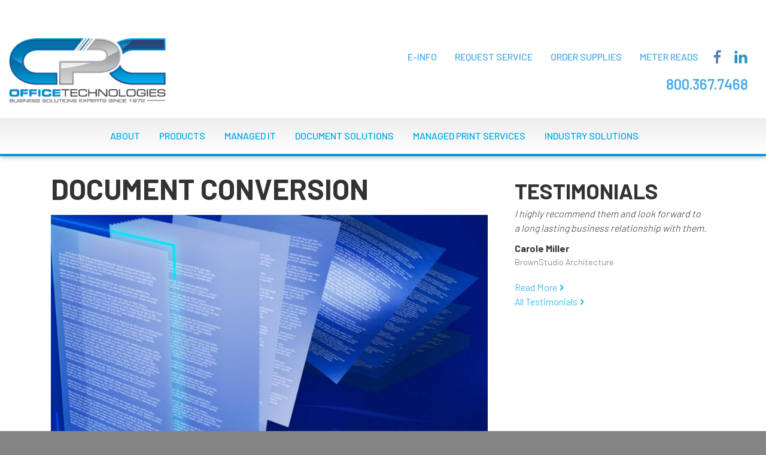

--- FILE ---
content_type: text/html; charset=UTF-8
request_url: https://www.cpctek.com/document-conversion
body_size: 14997
content:
<!DOCTYPE html>
<html  lang="en" dir="ltr" prefix="content: http://purl.org/rss/1.0/modules/content/  dc: http://purl.org/dc/terms/  foaf: http://xmlns.com/foaf/0.1/  og: http://ogp.me/ns#  rdfs: http://www.w3.org/2000/01/rdf-schema#  schema: http://schema.org/  sioc: http://rdfs.org/sioc/ns#  sioct: http://rdfs.org/sioc/types#  skos: http://www.w3.org/2004/02/skos/core#  xsd: http://www.w3.org/2001/XMLSchema# ">
  <head>
    <meta charset="utf-8" />
<meta name="description" content="Ready for digital transformation? Our document conversion makes it easy. Learn more about our document solutions for Florida and Alabama businesses here." />
<meta name="keywords" content="Florida Document Conversion, Florida Document Solutions, Florida Document Çapture" />
<link rel="canonical" href="https://www.cpctek.com/document-conversion" />
<link rel="image_src" href="https://www.cpctek.com/sites/default/files/image-uploads/page-document-conversion.jpg" />
<meta property="og:image" content="https://www.cpctek.com/sites/default/files/styles/large/public/image-uploads/page-document-conversion.jpg?itok=jD41yDlM" />
<meta property="og:image:type" content="image/jpeg" />
<meta property="og:image:width" content="1200" />
<meta property="og:image:height" content="800" />
<meta name="Generator" content="Drupal 9 (https://www.drupal.org)" />
<meta name="MobileOptimized" content="width" />
<meta name="HandheldFriendly" content="true" />
<meta name="viewport" content="width=device-width, initial-scale=1, shrink-to-fit=no" />
<script>var ct_check_js_val = 'c166f7d8dba44efde0b6255760f5fc03';var drupal_ac_antibot_cookie_value = 'd3de7e6868afcc0e620f49bb73c47d159c95c9dca5d2e49c1864a5edbcb1a33b';var ct_use_cookies = 1;var ct_use_alt_cookies = 0;var ct_capture_buffer = 0;</script>
<script type="application/ld+json">{
    "@context": "https://schema.org",
    "@graph": [
        {
            "@type": "WebSite",
            "@id": "https://www.cpctek.com/",
            "name": "CPC Office Technologies",
            "url": "https://www.cpctek.com/"
        }
    ]
}</script>
<meta http-equiv="x-ua-compatible" content="ie=edge" />
<link rel="icon" href="/themes/custom/narwhal/favicon.ico" type="image/vnd.microsoft.icon" />

    <title>Document Conversion | Digitize Your Business Files</title>
    <link rel="stylesheet" media="all" href="/core/assets/vendor/jquery.ui/themes/base/core.css?t8k5gx" />
<link rel="stylesheet" media="all" href="/core/assets/vendor/jquery.ui/themes/base/controlgroup.css?t8k5gx" />
<link rel="stylesheet" media="all" href="/core/assets/vendor/jquery.ui/themes/base/checkboxradio.css?t8k5gx" />
<link rel="stylesheet" media="all" href="/core/assets/vendor/jquery.ui/themes/base/resizable.css?t8k5gx" />
<link rel="stylesheet" media="all" href="/core/assets/vendor/jquery.ui/themes/base/button.css?t8k5gx" />
<link rel="stylesheet" media="all" href="/core/assets/vendor/jquery.ui/themes/base/dialog.css?t8k5gx" />
<link rel="stylesheet" media="all" href="/core/modules/system/css/components/ajax-progress.module.css?t8k5gx" />
<link rel="stylesheet" media="all" href="/core/modules/system/css/components/align.module.css?t8k5gx" />
<link rel="stylesheet" media="all" href="/core/modules/system/css/components/autocomplete-loading.module.css?t8k5gx" />
<link rel="stylesheet" media="all" href="/core/modules/system/css/components/fieldgroup.module.css?t8k5gx" />
<link rel="stylesheet" media="all" href="/core/modules/system/css/components/container-inline.module.css?t8k5gx" />
<link rel="stylesheet" media="all" href="/core/modules/system/css/components/clearfix.module.css?t8k5gx" />
<link rel="stylesheet" media="all" href="/core/modules/system/css/components/details.module.css?t8k5gx" />
<link rel="stylesheet" media="all" href="/core/modules/system/css/components/hidden.module.css?t8k5gx" />
<link rel="stylesheet" media="all" href="/core/modules/system/css/components/item-list.module.css?t8k5gx" />
<link rel="stylesheet" media="all" href="/core/modules/system/css/components/js.module.css?t8k5gx" />
<link rel="stylesheet" media="all" href="/core/modules/system/css/components/nowrap.module.css?t8k5gx" />
<link rel="stylesheet" media="all" href="/core/modules/system/css/components/position-container.module.css?t8k5gx" />
<link rel="stylesheet" media="all" href="/core/modules/system/css/components/progress.module.css?t8k5gx" />
<link rel="stylesheet" media="all" href="/core/modules/system/css/components/reset-appearance.module.css?t8k5gx" />
<link rel="stylesheet" media="all" href="/core/modules/system/css/components/resize.module.css?t8k5gx" />
<link rel="stylesheet" media="all" href="/core/modules/system/css/components/sticky-header.module.css?t8k5gx" />
<link rel="stylesheet" media="all" href="/core/modules/system/css/components/system-status-counter.css?t8k5gx" />
<link rel="stylesheet" media="all" href="/core/modules/system/css/components/system-status-report-counters.css?t8k5gx" />
<link rel="stylesheet" media="all" href="/core/modules/system/css/components/system-status-report-general-info.css?t8k5gx" />
<link rel="stylesheet" media="all" href="/core/modules/system/css/components/tabledrag.module.css?t8k5gx" />
<link rel="stylesheet" media="all" href="/core/modules/system/css/components/tablesort.module.css?t8k5gx" />
<link rel="stylesheet" media="all" href="/core/modules/system/css/components/tree-child.module.css?t8k5gx" />
<link rel="stylesheet" media="all" href="/core/modules/views/css/views.module.css?t8k5gx" />
<link rel="stylesheet" media="all" href="/core/assets/vendor/jquery.ui/themes/base/theme.css?t8k5gx" />
<link rel="stylesheet" media="all" href="/modules/composer/extlink/extlink.css?t8k5gx" />
<link rel="stylesheet" media="all" href="/modules/composer/paragraphs/css/paragraphs.unpublished.css?t8k5gx" />
<link rel="stylesheet" media="all" href="/modules/custom/testimonial/css/testimonial_views.css?t8k5gx" />
<link rel="stylesheet" media="all" href="/themes/custom/tribute/css/bootstrap.min.css?t8k5gx" />
<link rel="stylesheet" media="all" href="/themes/custom/tribute/css/layout.css?t8k5gx" />
<link rel="stylesheet" media="all" href="/themes/custom/tribute/css/fontello.css?t8k5gx" />
<link rel="stylesheet" media="all" href="/themes/custom/tribute/css/main.css?t8k5gx" />
<link rel="stylesheet" media="all" href="/themes/custom/tribute/css/typography.css?t8k5gx" />
<link rel="stylesheet" media="all" href="//use.fontawesome.com/releases/v5.0.13/css/all.css" />
<link rel="stylesheet" media="all" href="/themes/custom/narwhal/css/theme-default.css?t8k5gx" />
<link rel="stylesheet" media="all" href="/themes/custom/narwhal/css/custom.css?t8k5gx" />

    
    <link rel="apple-touch-icon" sizes="57x57" href="/themes/custom/narwhal/touch-icons/apple-icon-57x57.png">
    <link rel="apple-touch-icon" sizes="60x60" href="/themes/custom/narwhal/touch-icons/apple-icon-60x60.png">
    <link rel="apple-touch-icon" sizes="72x72" href="/themes/custom/narwhal/touch-icons/apple-icon-72x72.png">
    <link rel="apple-touch-icon" sizes="76x76" href="/themes/custom/narwhal/touch-icons/apple-icon-76x76.png">
    <link rel="apple-touch-icon" sizes="114x114" href="/themes/custom/narwhal/touch-icons/apple-icon-114x114.png">
    <link rel="apple-touch-icon" sizes="120x120" href="/themes/custom/narwhal/touch-icons/apple-icon-120x120.png">
    <link rel="apple-touch-icon" sizes="144x144" href="/themes/custom/narwhal/touch-icons/apple-icon-144x144.png">
    <link rel="apple-touch-icon" sizes="152x152" href="/themes/custom/narwhal/touch-icons/apple-icon-152x152.png">
    <link rel="apple-touch-icon" sizes="180x180" href="/themes/custom/narwhal/touch-icons/apple-icon-180x180.png">
    <link rel="icon" type="image/png" sizes="192x192"  href="/themes/custom/narwhal/touch-icons/android-icon-192x192.png">
    <link rel="icon" type="image/png" sizes="32x32" href="/themes/custom/narwhal/touch-icons/favicon-32x32.png">
    <link rel="icon" type="image/png" sizes="96x96" href="/themes/custom/narwhal/touch-icons/favicon-96x96.png">
    <link rel="icon" type="image/png" sizes="16x16" href="/themes/custom/narwhal/touch-icons/favicon-16x16.png">
    <link rel="manifest" href="/themes/custom/narwhal/touch-icons/manifest.json">
    <meta name="msapplication-TileColor" content="#ffffff">
    <meta name="msapplication-TileImage" content="/themes/custom/narwhal/touch-icons/ms-icon-144x144.png">
    <!-- Start of HubSpot Embed Code -->
    <script type="text/javascript" id="hs-script-loader" async defer src="//js.hs-scripts.com/21768271.js"></script>
    <!-- End of HubSpot Embed Code -->
    <!-- Hotjar Tracking Code for https://www.cpctek.com/ -->
    <script>
        (function(h,o,t,j,a,r){
            h.hj=h.hj||function(){(h.hj.q=h.hj.q||[]).push(arguments)};
            h._hjSettings={hjid:2919577,hjsv:6};
            a=o.getElementsByTagName('head')[0];
            r=o.createElement('script');r.async=1;
            r.src=t+h._hjSettings.hjid+j+h._hjSettings.hjsv;
            a.appendChild(r);
        })(window,document,'https://static.hotjar.com/c/hotjar-','.js?sv=');
    </script>
        <!-- Global site tag (gtag.js) - Google Ads: 10891305451 --> 
        <script async src="https://www.googletagmanager.com/gtag/js?id=AW-10891305451"></script> 
        <script> 
        window.dataLayer = window.dataLayer || []; 
        function gtag(){dataLayer.push(arguments);} 
        gtag('js', new Date()); 

        gtag('config', 'AW-10891305451'); 
        </script>
              <!-- Meta Pixel Code -->
      <script>
        !function(f,b,e,v,n,t,s)
        {if(f.fbq)return;n=f.fbq=function(){n.callMethod?
        n.callMethod.apply(n,arguments):n.queue.push(arguments)};
        if(!f._fbq)f._fbq=n;n.push=n;n.loaded=!0;n.version='2.0';
        n.queue=[];t=b.createElement(e);t.async=!0;
        t.src=v;s=b.getElementsByTagName(e)[0];
        s.parentNode.insertBefore(t,s)}(window, document,'script',
        'https://connect.facebook.net/en_US/fbevents.js');
        fbq('init', '5289223741120621');
        fbq('track', 'PageView');
      </script>
		<!-- Start of HubSpot Embed Code -->
		<script type="text/javascript" id="hs-script-loader" async defer src="//js.hs-scripts.com/21768271.js"></script>
		<!-- End of HubSpot Embed Code -->
      <noscript><img height="1" width="1" style="display:none"
        src="https://www.facebook.com/tr?id=5289223741120621&ev=PageView&noscript=1"
      /></noscript>
      <!-- End Meta Pixel Code -->
      <meta name="facebook-domain-verification" content="1cv5jtxn9ixu0ppees5y8eplsjjyw5" />
  </head>
  <body  class="layout-one-sidebar layout-sidebar-second page-node-885 path-node node--type-pillar-navigation">
    <a href="#main-content" class="visually-hidden focusable skip-link">
      Skip to main content
    </a>
    
      <div class="dialog-off-canvas-main-canvas" data-off-canvas-main-canvas>
      <div class="body-inner inner ">
    <div id="top" class="narwhal narwhal-2020 d8  ">
          <div class="page">
	  
        <div class="page-inner">


                  <div id="help-wrapper" class="wrapper row-fluid help-wrapper help_group section-group">
            <div class="inner">
              <div id="help-container" class="container row-fluid">
                <div class="inner">
                    <section class="region region-help row">
    <div data-drupal-messages-fallback class="hidden"></div>

  </section>

                </div>
              </div> <!-- #help-container -->
            </div>
          </div> <!-- .help-wrapper -->
            
    
        <div class="header-banner-wrapper">
                    
          <div class="top-wrapper w-navigation">
            <div class="top-wrapper wo-navigation">

                              <section id="topper-wrapper" class="wrapper row-fluid topper-wrapper topper-group section-group">
                  <div class="inner">
                    <div id="topper-container" class="container row-fluid">
                      <div id="topper" class="region clearfix">
                        <div class="inner row">
                          <section class="region region-topper row">
    <div  id="block-googletagmanager" class="col block block-block-content block-block-content6af788f6-9429-420b-b861-5d964bc72fb5 clearfix">
  <div class="inner">
  
    
      <div  class="content">
      
            <div  class="body"><!-- Google Tag Manager (Drupal block safe wrapper) -->
<div id="gtm-wrapper" style="display:none;">
  <script>
    (function(w,d,s,l,i){w[l]=w[l]||[];w[l].push({'gtm.start':
    new Date().getTime(),event:'gtm.js'});var f=d.getElementsByTagName(s)[0],
    j=d.createElement(s),dl=l!='dataLayer'?'&l='+l:'';j.async=true;j.src=
    'https://www.googletagmanager.com/gtm.js?id='+i+dl;f.parentNode.insertBefore(j,f);
    })(window,document,'script','dataLayer','GTM-NVD7D6C2');
  </script>
  <noscript>
    <iframe src="https://www.googletagmanager.com/ns.html?id=GTM-NVD7D6C2"
    height="0" width="0" style="display:none;visibility:hidden"></iframe>
  </noscript>
</div>
<!-- End Google Tag Manager --></div>
      
    </div>
  </div></div>

  </section>

                        </div><!-- .inner -->
                      </div> <!-- #topper -->
                    </div>  <!-- #topper-container -->
                  </div>
                </section>
               
              <header id="header-wrapper" class="wrapper row-fluid header-wrapper section-group" role="banner">
                <div class="inner">
                
        
                                    <div id="header-container" class="container row-fluid branding">
                        <div class="inner">
                            <!-- branding block -->
                            <div id="branding-div" class="branding-region region navbar-expand-lg">
                                <div class="inner justify-content-between">
                                      <section class="region region-branding row">
    <div  id="block-narwhal-branding" class="clearfix site-branding col block block-system block-system-branding-block">
    <div class="inner">
    
      <a href="/" title="Home" rel="home" class="navbar-brand">
              <img src="/sites/default/files/CPC-LOGO-2025.png" alt="Home" class="img-fluid align-top" />
                </a>
    </div>
</div>
  </section>

                                </div>
                            </div> 
                                <!-- #branding -->

                                <!-- header block -->
                            <div id="header-div" class="header-region region">
                                <div class="inner justify-content-between">
                                       <div  id="block-mobilemenutoggler" class="d-block d-lg-none d-md-block d-sm-block d-xl-none d-xs-block col block block-block-content block-block-contentdb757e0e-09dc-4bed-863e-870ad6c8cbb3 clearfix">
  <div class="inner">
  
    
      <div  class="content">
      
            <div  class="body"><div aria-expanded="false" aria-label="Toggle navigation" class="navbar-toggler navbar-toggler-right text-right">MENU</div>
</div>
      
    </div>
  </div></div>
<div  id="block-headersociallinks" class="d-none d-lg-block d-md-none d-sm-none d-xl-block d-xs-none col block block-block-content block-block-content45b26be0-fb9f-4fa4-a505-36bb4e63ddf2">
  <div class="inner">

  
  <div class="content social-links social-align-text-right">

            
      <div  class="field-link-social-section">
              <div class="multi-item multi-item-1">  

  
    <a href="https://webaccess.cpctek.com/einfo/Gateway/Login?ReturnUrl=/einfo" class="other-link color-link einfo" target="_blank" rel="">
      E-info
    </a>

  
</div>
              <div class="multi-item multi-item-2">  

  
    <a href="https://webaccess.cpctek.com/einfo/Gateway/Login?ReturnUrl=/einfo" class="other-link color-link contact-us" target="_blank" rel="">
      Request Service
    </a>

  
</div>
              <div class="multi-item multi-item-3">  

  
    <a href="https://webaccess.cpctek.com/einfo/Gateway/Login?ReturnUrl=/einfo" class="other-link color-link " target="_blank" rel="">
      Order Supplies
    </a>

  
</div>
              <div class="multi-item multi-item-4">  

  
    <a href="https://webaccess.cpctek.com/einfo/Gateway/Login?ReturnUrl=/einfo" class="other-link color-link " target="_blank" rel="">
      Meter Reads
    </a>

  
</div>
              <div class="multi-item multi-item-5">  

  
    <a href="https://www.facebook.com/cpcofficetech/" class="facebook social-link color-link " target="_blank" rel="">
      Facebook
    </a>

  
</div>
              <div class="multi-item multi-item-6">  

  
    <a href="https://www.linkedin.com/company/cpc-office-technologies/" class="linkedin social-link color-link " target="_blank" rel="">
      LinkedIn
    </a>

  
</div>
          </div>
  

            
</div>
  
</div></div><div  id="block-headerphoneblocknew" class="d-block d-lg-block d-md-block d-sm-block d-xl-block d-xs-block col block block-block-content block-block-contenta534380c-0d35-417c-85ba-5db3df90294d">
  <div class="inner">
  
      <div  class="content address-block">

        <div class="text-right">


        <div>
        	
                
        	                
                <div class="phone mobile d-block d-sm-block d-md-none d-lg-none d-xl-none">
                    <a href="tel:+1">800.367.7468</a>
                
                
                </div>
                
                <div class="phone desktop d-none d-sm-none d-md-block d-lg-block d-xl-block">
                    <span>800.367.7468</span>
                </div>
            
        	        </div>

        </div>                    

        
        
        

    </div>                    
  </div></div>


                                </div>
                            </div> 
                            <!-- #header -->

                        </div> <!-- .header-inner -->
                    </div> <!-- #header-container -->
                          
                 
              
              
                </div> <!-- .header-wrapper-inner -->
              </header> <!-- #header-wrapper -->

            </div><!-- .top-wrapper .wo-navigation -->


                          <nav class="wrapper navbar main-menu-wrapper navbar-expand-lg d-none d-sm-none d-md-none d-lg-block d-xl-block" data-toggle="affix">
                <a href="https://www.cpctek.com/" class="small_logo">
                  <img src="/themes/custom/narwhal/images/logo-icon.png" alt="Home" height="20px" width="20px">
                </a>

                <div id="main-menu-wrapper" class="navbar-collapse collapse navbar navbar-expand-sm navbar-light" >
                  <div class="container">
                    <div class="inner" style="width: 100%;">
                      <div id="main-menu-container">
                        <div class="inner row justify-content-center align-items-center">
                            <section class="region region-main-menu row">
    <nav role="navigation" aria-labelledby="block-narwhal-main-menu-menu" id="block-narwhal-main-menu" class="d-none d-lg-block d-md-none d-sm-none d-xl-block d-xs-none block block-menu navigation menu--main navbar">
            
  <h2 class="sr-only" id="block-narwhal-main-menu-menu">Main navigation</h2>
  

      
    
              <ul class="clearfix nav">
                    <li class="nav-item menu-item--expanded">
                <a href="/about" class="nav-link" data-drupal-link-system-path="node/33">About</a>
        <span class="icon"></span>
                                <ul class="menu">
                    <li class="nav-item">
                <a href="/careers" class="nav-link" data-drupal-link-system-path="node/40">Careers</a>
        <span class="icon"></span>
              </li>
                <li class="nav-item">
                <a href="/history" class="nav-link" data-drupal-link-system-path="node/878">History</a>
        <span class="icon"></span>
              </li>
                <li class="nav-item">
                <a href="/testimonials" class="nav-link" data-drupal-link-system-path="testimonials">Testimonials</a>
        <span class="icon"></span>
              </li>
                <li class="nav-item">
                <a href="/technology-partners" class="nav-link" data-drupal-link-system-path="node/907">Technology Partners</a>
        <span class="icon"></span>
              </li>
                <li class="nav-item">
                <a href="/news" class="nav-link" data-drupal-link-system-path="news">Industry News</a>
        <span class="icon"></span>
              </li>
                <li class="nav-item">
                <a href="/blog" class="nav-link" data-drupal-link-system-path="blog">Blog</a>
        <span class="icon"></span>
              </li>
                <li class="nav-item">
                <a href="/contact" class="nav-link" data-drupal-link-system-path="node/913">Contact Locations</a>
        <span class="icon"></span>
              </li>
        </ul>
  
              </li>
                <li class="nav-item menu-item--expanded">
                <a href="/all-copy-products" class="nav-link" data-drupal-link-system-path="node/281">Products</a>
        <span class="icon"></span>
                                <ul class="menu">
                    <li class="nav-item">
                <a href="https://www.cpctek.com/equipment-leasing" class="nav-link">Equipment Leasing</a>
        <span class="icon"></span>
              </li>
                <li class="nav-item">
                <a href="/complete-catalog" class="nav-link" data-drupal-link-system-path="node/280">Product Catalog</a>
        <span class="icon"></span>
              </li>
                <li class="nav-item">
                <a href="/office-copiers" class="nav-link" data-drupal-link-system-path="node/879">Copiers</a>
        <span class="icon"></span>
              </li>
                <li class="nav-item">
                <a href="/digital-displays-whiteboards" class="nav-link" data-drupal-link-system-path="node/883">Digital Displays &amp; Whiteboards</a>
        <span class="icon"></span>
              </li>
                <li class="nav-item">
                <a href="/mailing-systems" class="nav-link" data-drupal-link-system-path="node/904">Mailing Systems</a>
        <span class="icon"></span>
              </li>
                <li class="nav-item">
                <a href="/multifunction-systems" class="nav-link" data-drupal-link-system-path="node/903">Multifunction Systems</a>
        <span class="icon"></span>
              </li>
                <li class="nav-item">
                <a href="/printers" class="nav-link" data-drupal-link-system-path="node/902">Printers</a>
        <span class="icon"></span>
              </li>
                <li class="nav-item">
                <a href="/scanners" class="nav-link" data-drupal-link-system-path="node/901">Scanners</a>
        <span class="icon"></span>
              </li>
                <li class="nav-item">
                <a href="/wide-format" class="nav-link" data-drupal-link-system-path="node/905">Wide Format</a>
        <span class="icon"></span>
              </li>
        </ul>
  
              </li>
                <li class="nav-item menu-item--expanded">
                <a href="/managed-it" class="nav-link" data-drupal-link-system-path="node/307">Managed IT</a>
        <span class="icon"></span>
                                <ul class="menu">
                    <li class="nav-item">
                <a href="/backup-recovery" class="nav-link" data-drupal-link-system-path="node/304">Backup &amp; Recovery</a>
        <span class="icon"></span>
              </li>
                <li class="nav-item">
                <a href="http://www.support.me/" class="nav-link">Screen Sharing</a>
        <span class="icon"></span>
              </li>
                <li class="nav-item">
                <a href="/computer-virus-protection-services" class="nav-link" data-drupal-link-system-path="node/880">Computer Virus Protection</a>
        <span class="icon"></span>
              </li>
                <li class="nav-item">
                <a href="/hosted-services" class="nav-link" data-drupal-link-system-path="node/894">Hosted Services</a>
        <span class="icon"></span>
              </li>
                <li class="nav-item">
                <a href="/network-infrastructure" class="nav-link" data-drupal-link-system-path="node/895">Network Infrastructure</a>
        <span class="icon"></span>
              </li>
                <li class="nav-item">
                <a href="/network-security" class="nav-link" data-drupal-link-system-path="node/896">Network Security</a>
        <span class="icon"></span>
              </li>
                <li class="nav-item">
                <a href="/proactive-support" class="nav-link" data-drupal-link-system-path="node/897">Proactive Support</a>
        <span class="icon"></span>
              </li>
        </ul>
  
              </li>
                <li class="nav-item menu-item--expanded menu-item--active-trail">
                <a href="/document-solutions" class="nav-link active" data-drupal-link-system-path="node/884">Document Solutions</a>
        <span class="icon"></span>
                                <ul class="menu">
                    <li class="nav-item menu-item--active-trail">
                <a href="/document-conversion" class="nav-link active is-active" data-drupal-link-system-path="node/885">Document Conversion</a>
        <span class="icon"></span>
              </li>
                <li class="nav-item">
                <a href="/document-management-applications" class="nav-link" data-drupal-link-system-path="node/886">Document Management Applications</a>
        <span class="icon"></span>
              </li>
                <li class="nav-item">
                <a href="/document-storage" class="nav-link" data-drupal-link-system-path="node/887">Document Storage</a>
        <span class="icon"></span>
              </li>
                <li class="nav-item">
                <a href="/automated-services" class="nav-link" data-drupal-link-system-path="node/297">Automated Service</a>
        <span class="icon"></span>
              </li>
        </ul>
  
              </li>
                <li class="nav-item menu-item--expanded">
                <a href="/managed-print-services" class="nav-link" data-drupal-link-system-path="node/287">Managed Print Services</a>
        <span class="icon"></span>
                                <ul class="menu">
                    <li class="nav-item">
                <a href="/print-accounting" class="nav-link" data-drupal-link-system-path="node/900">Print Accounting</a>
        <span class="icon"></span>
              </li>
                <li class="nav-item">
                <a href="/print-management-applications" class="nav-link" data-drupal-link-system-path="node/899">Print Management Applications</a>
        <span class="icon"></span>
              </li>
                <li class="nav-item">
                <a href="/rules-based-printing" class="nav-link" data-drupal-link-system-path="node/898">Rules Based Printing</a>
        <span class="icon"></span>
              </li>
                <li class="nav-item">
                <a href="/automated-services" class="nav-link" data-drupal-link-system-path="node/297">Automated Services</a>
        <span class="icon"></span>
              </li>
        </ul>
  
              </li>
                <li class="nav-item menu-item--expanded">
                <a href="/industry-solutions" class="nav-link" data-drupal-link-system-path="node/882">Industry Solutions</a>
        <span class="icon"></span>
                                <ul class="menu">
                    <li class="nav-item">
                <a href="https://www.cpctek.com/accounting" class="nav-link">Accounting</a>
        <span class="icon"></span>
              </li>
                <li class="nav-item">
                <a href="/education" class="nav-link" data-drupal-link-system-path="node/881">Education</a>
        <span class="icon"></span>
              </li>
                <li class="nav-item">
                <a href="/churches-non-profit" class="nav-link" data-drupal-link-system-path="node/289">Churches &amp; Non-Profit</a>
        <span class="icon"></span>
              </li>
                <li class="nav-item">
                <a href="/architecture-engineering" class="nav-link" data-drupal-link-system-path="node/282">Architecture &amp; Engineering</a>
        <span class="icon"></span>
              </li>
                <li class="nav-item">
                <a href="/government" class="nav-link" data-drupal-link-system-path="node/888">Government</a>
        <span class="icon"></span>
              </li>
                <li class="nav-item">
                <a href="/healthcare" class="nav-link" data-drupal-link-system-path="node/889">Healthcare</a>
        <span class="icon"></span>
              </li>
                <li class="nav-item">
                <a href="/hospitality" class="nav-link" data-drupal-link-system-path="node/890">Hospitality</a>
        <span class="icon"></span>
              </li>
                <li class="nav-item">
                <a href="/insurance" class="nav-link" data-drupal-link-system-path="node/891">Insurance</a>
        <span class="icon"></span>
              </li>
                <li class="nav-item">
                <a href="/legal" class="nav-link" data-drupal-link-system-path="node/892">Legal</a>
        <span class="icon"></span>
              </li>
                <li class="nav-item">
                <a href="/real-estate" class="nav-link" data-drupal-link-system-path="node/893">Real Estate</a>
        <span class="icon"></span>
              </li>
        </ul>
  
              </li>
        </ul>
  


  </nav>


  </section>

                        </div>
                      </div> <!-- #main_menu-container -->
                    </div>
                  </div>
                </div>
              </nav>
                      </div><!-- .top-wrapper .w-navigation-->
    




 
   
          
                       
       
  
       

    </div> <!-- .header-banner-wrapper -->
       
          <div id="content-area-wrapper1" class="content-area-wrapper">
            <div class="inner">
          
              			  
              			  
              

              

              <div id="content-wrapper" class="wrapper row-fluid content-wrapper main-content-group section-group ">
                <div id="content-container" class="container">
                  <div class="inner row">
                                        
                    <div  class="main-content col col-lg-8 content-region" id="content" role="main">
                      <main role="main">
                        <a id="main-content"></a>
                          <div class="inner">
                            <div class="layout-content">
                                                             <div  id="block-narwhal-page-title" class="col block block-core block-page-title-block clearfix">
  <div class="inner">
  
    
      <div  class="content">
      
  <h1 class="title">
<span>Document Conversion</span>
</h1>


    </div>
  </div></div>
<div  id="block-narwhal-content" class="block block-system block-system-main-block clearfix">
  <div class="inner">
  
    
      <div  class="content">
      

<article  data-history-node-id="885" role="article" about="/document-conversion" class="node node--type-pillar-navigation node--promoted node--view-mode-full clearfix">
  <header>
    
        
      </header>
  <div  class="node__content clearfix">
          
            <div  class="field-image">    <img srcset="/sites/default/files/styles/srcset_xs_0_576/public/image-uploads/page-document-conversion.jpg?itok=ykNY7tmx 576w, /sites/default/files/styles/srcset_sm_576_768/public/image-uploads/page-document-conversion.jpg?itok=F_HSjx6u 768w, /sites/default/files/styles/srcset_md_768_992/public/image-uploads/page-document-conversion.jpg?itok=UMVG80D5 992w, /sites/default/files/styles/srcset_lg_992_1200/public/image-uploads/page-document-conversion.jpg?itok=LUf2Gm_S 1200w, /sites/default/files/styles/srcset_xl_1200_1800/public/image-uploads/page-document-conversion.jpg?itok=CoaZ1Wf5 1800w" sizes="(max-width: 576px) 576px, (max-width: 768px) 768px, (max-width: 992px) 992px, (max-width: 1200px) 1200px, (min-width: 1201px) 1201px" src="/sites/default/files/styles/srcset_lg_992_1200/public/image-uploads/page-document-conversion.jpg?itok=LUf2Gm_S" alt="Document Conversion" typeof="foaf:Image" />


</div>
      
            <div  class="body"><h2><span style="font-size:26pt; font-variant:normal; white-space:pre-wrap"><span style="font-family:Arial,sans-serif"><span style="color:#000000"><span style="font-weight:400"><span style="font-style:normal"><span style="text-decoration:none">Document Conversion: Revolutionize Your File Management</span></span></span></span></span></span></h2>

<p style="line-height:1.2; background-color:#ffffff"><span style="font-size:12pt; font-variant:normal; white-space:pre-wrap"><span style="font-family:Calibri,sans-serif"><span style="color:#0e101a"><span style="font-weight:400"><span style="font-style:normal"><span style="text-decoration:none">Embrace the digital revolution with CPC Office Technologies' Document Conversion services. Transform your paper files into digital formats, streamlining your business operations and unlocking new levels of efficiency.</span></span></span></span></span></span></p>

<p style="line-height:1.2; background-color:#ffffff"><span style="font-size:12pt; font-variant:normal; white-space:pre-wrap"><span style="font-family:Calibri,sans-serif"><span style="color:#0e101a"><span style="font-weight:400"><span style="font-style:normal"><span style="text-decoration:none">With CPC Office Technologies’ suite of Document Solutions, making the transition from paper to digital files becomes smooth and easy. Our Document Conversion solution will help you capture documents and convert them to various electronic formats quickly. You’ll be able to prepare your documents for indexing as well as data extraction and analysis, speeding up your workflows and paving the way for greater business success.</span></span></span></span></span></span></p>

<h2 style="line-height: 1.2; background-color: rgb(255, 255, 255);"><span style="font-size:16pt; font-variant:normal; white-space:pre-wrap"><span style="font-family:Arial,sans-serif"><span style="color:#000000"><span style="font-weight:400"><span style="font-style:normal"><span style="text-decoration:none">Document Conversion: The CPC Process</span></span></span></span></span></span></h2>

<ol>
	<li aria-level="1" style="list-style-type:decimal"><span style="font-size:12pt; font-variant:normal; white-space:pre-wrap"><span style="font-family:Calibri,sans-serif"><span style="color:#0e101a"><span style="font-weight:700"><span style="font-style:normal"><span style="text-decoration:none">Scanning &amp; Digitization</span></span></span></span></span></span><span style="font-size:12pt; font-variant:normal; white-space:pre-wrap"><span style="font-family:Calibri,sans-serif"><span style="color:#0e101a"><span style="font-weight:400"><span style="font-style:normal"><span style="text-decoration:none">: We begin by meticulously scanning your documents, ensuring every detail is captured.</span></span></span></span></span></span></li>
	<li aria-level="1" style="list-style-type:decimal"><span style="font-size:12pt; font-variant:normal; white-space:pre-wrap"><span style="font-family:Calibri,sans-serif"><span style="color:#0e101a"><span style="font-weight:700"><span style="font-style:normal"><span style="text-decoration:none">Quality Assurance</span></span></span></span></span></span><span style="font-size:12pt; font-variant:normal; white-space:pre-wrap"><span style="font-family:Calibri,sans-serif"><span style="color:#0e101a"><span style="font-weight:400"><span style="font-style:normal"><span style="text-decoration:none">: Each file undergoes a rigorous quality check to guarantee accuracy and readability.</span></span></span></span></span></span></li>
	<li aria-level="1" style="list-style-type:decimal"><span style="font-size:12pt; font-variant:normal; white-space:pre-wrap"><span style="font-family:Calibri,sans-serif"><span style="color:#0e101a"><span style="font-weight:700"><span style="font-style:normal"><span style="text-decoration:none">Format Conversion</span></span></span></span></span></span><span style="font-size:12pt; font-variant:normal; white-space:pre-wrap"><span style="font-family:Calibri,sans-serif"><span style="color:#0e101a"><span style="font-weight:400"><span style="font-style:normal"><span style="text-decoration:none">: Your documents are converted into various digital formats (.doc, PDF) with options for custom formatting.</span></span></span></span></span></span></li>
</ol>

<h2 style="line-height: 1.2; background-color: rgb(255, 255, 255); margin-top: 24px; padding: 0pt 0pt 6pt;"><span style="font-size:16pt; font-variant:normal; white-space:pre-wrap"><span style="font-family:Arial,sans-serif"><span style="color:#000000"><span style="font-weight:400"><span style="font-style:normal"><span style="text-decoration:none">Technology &amp; Security</span></span></span></span></span></span></h2>

<p style="line-height:1.2; background-color:#ffffff"><span style="font-size:12pt; font-variant:normal; white-space:pre-wrap"><span style="font-family:Calibri,sans-serif"><span style="color:#0e101a"><span style="font-weight:400"><span style="font-style:normal"><span style="text-decoration:none">Leveraging advanced OCR technology, we make your documents searchable and easily accessible. Our top-tier security protocols ensure your data's confidentiality and integrity.</span></span></span></span></span></span></p>

<h2 style="line-height: 1.2; background-color: rgb(255, 255, 255);"><span style="font-size:16pt; font-variant:normal; white-space:pre-wrap"><span style="font-family:Arial,sans-serif"><span style="color:#000000"><span style="font-weight:400"><span style="font-style:normal"><span style="text-decoration:none">The Benefits of Going Digital</span></span></span></span></span></span></h2>

<ul>
	<li aria-level="1" style="list-style-type:disc"><span style="font-size:12pt; font-variant:normal; white-space:pre-wrap"><span style="font-family:Calibri,sans-serif"><span style="color:#0e101a"><span style="font-weight:700"><span style="font-style:normal"><span style="text-decoration:none">Reduced Storage Costs</span></span></span></span></span></span><span style="font-size:12pt; font-variant:normal; white-space:pre-wrap"><span style="font-family:Calibri,sans-serif"><span style="color:#0e101a"><span style="font-weight:400"><span style="font-style:normal"><span style="text-decoration:none">: Eliminate the need for physical storage spaces.</span></span></span></span></span></span></li>
	<li aria-level="1" style="list-style-type:disc"><span style="font-size:12pt; font-variant:normal; white-space:pre-wrap"><span style="font-family:Calibri,sans-serif"><span style="color:#0e101a"><span style="font-weight:700"><span style="font-style:normal"><span style="text-decoration:none">Enhanced Accessibility</span></span></span></span></span></span><span style="font-size:12pt; font-variant:normal; white-space:pre-wrap"><span style="font-family:Calibri,sans-serif"><span style="color:#0e101a"><span style="font-weight:400"><span style="font-style:normal"><span style="text-decoration:none">: Access your documents anytime, anywhere.</span></span></span></span></span></span></li>
	<li aria-level="1" style="list-style-type:disc"><span style="font-size:12pt; font-variant:normal; white-space:pre-wrap"><span style="font-family:Calibri,sans-serif"><span style="color:#0e101a"><span style="font-weight:700"><span style="font-style:normal"><span style="text-decoration:none">Eco-Friendly</span></span></span></span></span></span><span style="font-size:12pt; font-variant:normal; white-space:pre-wrap"><span style="font-family:Calibri,sans-serif"><span style="color:#0e101a"><span style="font-weight:400"><span style="font-style:normal"><span style="text-decoration:none">: Reduce your carbon footprint by minimizing paper use.</span></span></span></span></span></span></li>
</ul>

<h2 style="line-height:1.2; background-color:#ffffff; margin-top:24px; padding:0pt 0pt 6pt 0pt"><span style="font-size:16pt; font-variant:normal; white-space:pre-wrap"><span style="font-family:Arial,sans-serif"><span style="color:#000000"><span style="font-weight:400"><span style="font-style:normal"><span style="text-decoration:none">Industry-Specific Document Conversion Solutions</span></span></span></span></span></span></h2>

<p style="line-height:1.2; background-color:#ffffff"><span style="font-size:11pt; font-variant:normal; white-space:pre-wrap"><span style="font-family:Arial,sans-serif"><span style="color:#000000"><span style="font-weight:400"><span style="font-style:normal"><span style="text-decoration:none">In today's digital world, different industries face unique challenges in managing their documents. Our customized document conversion solutions cater to the specific needs of various sectors:</span></span></span></span></span></span></p>

<ul>
	<li aria-level="1" style="list-style-type:disc"><span style="font-size:11pt; font-variant:normal; white-space:pre-wrap"><span style="font-family:Arial,sans-serif"><span style="color:#000000"><span style="font-weight:700"><span style="font-style:normal"><span style="text-decoration:none">Healthcare</span></span></span></span></span></span><span style="font-size:11pt; font-variant:normal; white-space:pre-wrap"><span style="font-family:Arial,sans-serif"><span style="color:#000000"><span style="font-weight:400"><span style="font-style:normal"><span style="text-decoration:none">: We provide secure </span></span></span></span></span></span><a href="https://www.cpctek.com/healthcare" style="text-decoration:none"><span style="font-size:11pt; font-variant:normal; white-space:pre-wrap"><span style="font-family:Arial,sans-serif"><span style="color:#1155cc"><span style="font-weight:400"><span style="font-style:normal"><span style="text-decoration:underline"><span style="-webkit-text-decoration-skip:none"><span style="text-decoration-skip-ink:none">digitization of medical records</span></span></span></span></span></span></span></span></a><span style="font-size:11pt; font-variant:normal; white-space:pre-wrap"><span style="font-family:Arial,sans-serif"><span style="color:#000000"><span style="font-weight:400"><span style="font-style:normal"><span style="text-decoration:none">, adhering to HIPAA standards and enhancing patient data accessibility while maintaining confidentiality.</span></span></span></span></span></span></li>
	<li aria-level="1" style="list-style-type:disc"><span style="font-size:11pt; font-variant:normal; white-space:pre-wrap"><span style="font-family:Arial,sans-serif"><span style="color:#000000"><span style="font-weight:700"><span style="font-style:normal"><span style="text-decoration:none">Legal Sector</span></span></span></span></span></span><span style="font-size:11pt; font-variant:normal; white-space:pre-wrap"><span style="font-family:Arial,sans-serif"><span style="color:#000000"><span style="font-weight:400"><span style="font-style:normal"><span style="text-decoration:none">: Our services help </span></span></span></span></span></span><a href="https://www.cpctek.com/legal" style="text-decoration:none"><span style="font-size:11pt; font-variant:normal; white-space:pre-wrap"><span style="font-family:Arial,sans-serif"><span style="color:#1155cc"><span style="font-weight:400"><span style="font-style:normal"><span style="text-decoration:underline"><span style="-webkit-text-decoration-skip:none"><span style="text-decoration-skip-ink:none">law firms and legal departments</span></span></span></span></span></span></span></span></a><span style="font-size:11pt; font-variant:normal; white-space:pre-wrap"><span style="font-family:Arial,sans-serif"><span style="color:#000000"><span style="font-weight:400"><span style="font-style:normal"><span style="text-decoration:none"> efficiently manage case files, contracts, and legal documents, converting them into searchable digital formats for better organization and quick access.</span></span></span></span></span></span></li>
	<li aria-level="1" style="list-style-type:disc"><span style="font-size:11pt; font-variant:normal; white-space:pre-wrap"><span style="font-family:Arial,sans-serif"><span style="color:#000000"><span style="font-weight:700"><span style="font-style:normal"><span style="text-decoration:none">Education</span></span></span></span></span></span><span style="font-size:11pt; font-variant:normal; white-space:pre-wrap"><span style="font-family:Arial,sans-serif"><span style="color:#000000"><span style="font-weight:400"><span style="font-style:normal"><span style="text-decoration:none">: From digitizing educational resources to student records, our solutions support the dynamic </span></span></span></span></span></span><a href="https://www.cpctek.com/education" style="text-decoration:none"><span style="font-size:11pt; font-variant:normal; white-space:pre-wrap"><span style="font-family:Arial,sans-serif"><span style="color:#1155cc"><span style="font-weight:400"><span style="font-style:normal"><span style="text-decoration:underline"><span style="-webkit-text-decoration-skip:none"><span style="text-decoration-skip-ink:none">needs of educational institutions</span></span></span></span></span></span></span></span></a><span style="font-size:11pt; font-variant:normal; white-space:pre-wrap"><span style="font-family:Arial,sans-serif"><span style="color:#000000"><span style="font-weight:400"><span style="font-style:normal"><span style="text-decoration:none">, ensuring easy sharing and archiving.</span></span></span></span></span></span></li>
	<li aria-level="1" style="list-style-type:disc"><span style="font-size:11pt; font-variant:normal; white-space:pre-wrap"><span style="font-family:Arial,sans-serif"><span style="color:#000000"><span style="font-weight:700"><span style="font-style:normal"><span style="text-decoration:none">Financial Services</span></span></span></span></span></span><span style="font-size:11pt; font-variant:normal; white-space:pre-wrap"><span style="font-family:Arial,sans-serif"><span style="color:#000000"><span style="font-weight:400"><span style="font-style:normal"><span style="text-decoration:none">: We specialize in </span></span></span></span></span></span><a href="https://www.cpctek.com/accounting" style="text-decoration:none"><span style="font-size:11pt; font-variant:normal; white-space:pre-wrap"><span style="font-family:Arial,sans-serif"><span style="color:#1155cc"><span style="font-weight:400"><span style="font-style:normal"><span style="text-decoration:underline"><span style="-webkit-text-decoration-skip:none"><span style="text-decoration-skip-ink:none">converting financial documents</span></span></span></span></span></span></span></span></a><span style="font-size:11pt; font-variant:normal; white-space:pre-wrap"><span style="font-family:Arial,sans-serif"><span style="color:#000000"><span style="font-weight:400"><span style="font-style:normal"><span style="text-decoration:none">, ensuring they meet the industry's regulatory compliance standards, and enhancing data security and accessibility.</span></span></span></span></span></span></li>
	<li aria-level="1" style="list-style-type:disc"><span style="font-size:11pt; font-variant:normal; white-space:pre-wrap"><span style="font-family:Arial,sans-serif"><span style="color:#000000"><span style="font-weight:700"><span style="font-style:normal"><span style="text-decoration:none">Government</span></span></span></span></span></span><span style="font-size:11pt; font-variant:normal; white-space:pre-wrap"><span style="font-family:Arial,sans-serif"><span style="color:#000000"><span style="font-weight:400"><span style="font-style:normal"><span style="text-decoration:none">: Our solutions </span></span></span></span></span></span><a href="https://www.cpctek.com/government" style="text-decoration:none"><span style="font-size:11pt; font-variant:normal; white-space:pre-wrap"><span style="font-family:Arial,sans-serif"><span style="color:#1155cc"><span style="font-weight:400"><span style="font-style:normal"><span style="text-decoration:underline"><span style="-webkit-text-decoration-skip:none"><span style="text-decoration-skip-ink:none">aid government agencies</span></span></span></span></span></span></span></span></a><span style="font-size:11pt; font-variant:normal; white-space:pre-wrap"><span style="font-family:Arial,sans-serif"><span style="color:#000000"><span style="font-weight:400"><span style="font-style:normal"><span style="text-decoration:none"> in digitizing public records and administrative documents, improving public access, and maintaining security.</span></span></span></span></span></span></li>
	<li aria-level="1" style="list-style-type:disc"><span style="font-size:11pt; font-variant:normal; white-space:pre-wrap"><span style="font-family:Arial,sans-serif"><span style="color:#000000"><span style="font-weight:700"><span style="font-style:normal"><span style="text-decoration:none">Real Estate</span></span></span></span></span></span><span style="font-size:11pt; font-variant:normal; white-space:pre-wrap"><span style="font-family:Arial,sans-serif"><span style="color:#000000"><span style="font-weight:400"><span style="font-style:normal"><span style="text-decoration:none">: For the </span></span></span></span></span></span><a href="https://www.cpctek.com/real-estate" style="text-decoration:none"><span style="font-size:11pt; font-variant:normal; white-space:pre-wrap"><span style="font-family:Arial,sans-serif"><span style="color:#1155cc"><span style="font-weight:400"><span style="font-style:normal"><span style="text-decoration:underline"><span style="-webkit-text-decoration-skip:none"><span style="text-decoration-skip-ink:none">real estate industry</span></span></span></span></span></span></span></span></a><span style="font-size:11pt; font-variant:normal; white-space:pre-wrap"><span style="font-family:Arial,sans-serif"><span style="color:#000000"><span style="font-weight:400"><span style="font-style:normal"><span style="text-decoration:none">, we offer conversion services for property records, contracts, and blueprints, facilitating efficient document management and quick retrieval.</span></span></span></span></span></span></li>
</ul>

<p style="line-height:1.2; background-color:#ffffff"><span style="font-size:11pt; font-variant:normal; white-space:pre-wrap"><span style="font-family:Arial,sans-serif"><span style="color:#000000"><span style="font-weight:400"><span style="font-style:normal"><span style="text-decoration:none">Each industry benefits from a tailored approach, ensuring the conversion solution effectively addresses its specific documentation challenges.</span></span></span></span></span></span></p>

<h2 style="line-height: 1.2; background-color: rgb(255, 255, 255);"><span style="font-size:16pt; font-variant:normal; white-space:pre-wrap"><span style="font-family:Arial,sans-serif"><span style="color:#000000"><span style="font-weight:400"><span style="font-style:normal"><span style="text-decoration:none">Custom Solutions</span></span></span></span></span></span></h2>

<p style="line-height:1.2; background-color:#ffffff"><span style="font-size:12pt; font-variant:normal; white-space:pre-wrap"><span style="font-family:Calibri,sans-serif"><span style="color:#0e101a"><span style="font-weight:400"><span style="font-style:normal"><span style="text-decoration:none">Every business is unique. We offer customizable conversion solutions to meet your specific needs and challenges.</span></span></span></span></span></span></p>

<h2 style="line-height: 1.2; background-color: rgb(255, 255, 255);"><span style="font-size:16pt; font-variant:normal; white-space:pre-wrap"><span style="font-family:Arial,sans-serif"><span style="color:#000000"><span style="font-weight:400"><span style="font-style:normal"><span style="text-decoration:none">Get Started With Document Conversion With CPC Office TEK</span></span></span></span></span></span></h2>

<p><span style="font-size:12pt; font-variant:normal; white-space:pre-wrap"><span style="font-family:Calibri,sans-serif"><span style="color:#0e101a"><span style="font-weight:400"><span style="font-style:normal"><span style="text-decoration:none">Ready to transform your document management system? CPC Office Technologies has you covered. </span></span></span></span></span></span><a href="https://www.cpctek.com/contact" style="text-decoration:none"><span style="font-size:12pt; font-variant:normal; white-space:pre-wrap"><span style="font-family:Calibri,sans-serif"><span style="color:#1155cc"><span style="font-weight:400"><span style="font-style:normal"><span style="text-decoration:underline"><span style="-webkit-text-decoration-skip:none"><span style="text-decoration-skip-ink:none">Contact us</span></span></span></span></span></span></span></span></a><span style="font-size:12pt; font-variant:normal; white-space:pre-wrap"><span style="font-family:Calibri,sans-serif"><span style="color:#0e101a"><span style="font-weight:400"><span style="font-style:normal"><span style="text-decoration:none"> today to begin your digital transformation journey.</span></span></span></span></span></span></p>

<h2>Additional Document Solutions</h2>

<p>CPC has solutions to help you at every stage of a document’s lifespan. In addition to offering Document Conversion, we can also assist you with saving and retrieving your files. For more details, click the links below:</p>

<div class="row">
<div class="auto-height col-12 col-sm-12 col-md-6 col-lg-12 col-xl-6"><a class="button full-width" href="/document-storage">Document Storage</a></div>

<div class="auto-height col-12 col-sm-12 col-md-6 col-lg-12 col-xl-6"><a class="button full-width" href="/document-management-applications">Document Management Applications</a></div>
</div>

<p style="clear: both; padding-top: 15px;">To learn more about Document Conversion, <a href="/contact">contact CPC</a>.</p>
</div>
      


      </div>
</article>

    </div>
  </div></div>


                          </div><!-- .layout-content -->
                        </div>
                      </main> <!-- .content-region -->
                    </div>  

                                          <div class="col-lg-4">
                        <aside class="sidebar-second sidebar region layout-sidebar-second" role="complementary">
                          <div class="inner">
                               <div  class="views-element-container testimonial no-image col block block-views block-views-blocktestimonials-block-1 clearfix" id="block-views-block-testimonials-block-1">
  <div class="inner">
  
      <h2 >Testimonials</h2>
    
      <div  class="content">
      <div><div class="js-view-dom-id-adb46676e6ff5e7ea45618170b0f630b5c1e820b5224f5bcdeb71eb030cb0daa">
  
  
  

  
     

              <div class="views-row odd row-1 last"><div class="views-field views-field-nothing"><span class="field-content"><div class="testimonials-wrapper-wrapper clearfix">
  
   
  
    <div class="testimonial-wrapper">
    I highly recommend them and look forward to a long lasting business relationship with them.
    <div class="attribution-section">
      <div class="author-wrapper">
        <span class="customer-name">Carole Miller</span>
      </div> 
            <div class="company-wrapper">
        <span class="company-name">BrownStudio Architecture              </div> 
          </div> 
  </div>  
  </div> 
</span></div><div class="views-field views-field-view-node"><span class="field-content"><a href="/testimonials/carole-miller" class="emphasized">Read More</a></span></div><div class="views-field views-field-nothing-1"><span class="field-content"><a href="/testimonials" class="emphasized">All Testimonials</a></span></div></div>

    

  
  

  
  
</div>
</div>

    </div>
  </div></div>


                          </div> <!-- .inner -->
                        </aside>  <!-- #sidebar-second -->
                      </div>  
                    
                  </div> <!-- inner row -->
                </div> <!-- #content-container -->
              </div> <!-- #content-wrapper -->


              

            </div><!-- .inner --> 
          </div><!-- #content-area-wrapper -->    
    
        
         

          

                    
                    
                    
                      <section id="postscript4-wrapper" class="wrapper dark-region postscript4-wrapper postscript4-wrapper postscript4-group section-group">
              <div id="postscript4-container">
                <div id="postscript4" class="row region clearfix">
                  <div class="inner col-md-12">
                      <section class="region region-postscript4 row">
    <div  id="block-hpsoftwaresolutionsbutton" class="col-12 d-block col-12d-block col block block-block-content block-block-contentf30a30c8-bd5d-4278-9574-c10354628c5c clearfix">
  <div class="inner">
  
    
      <div  class="content">
      
            <div  class="body"><p class="text-align-center"><a class="button transposed" href="/technology-partners">Learn More</a></p>
</div>
      
    </div>
  </div></div>

  </section>

                  </div><!-- .inner -->
                </div> <!-- #postscript4 -->
              </div>  <!-- #postscript4-container -->
            </section>
          		  
          <footer  class="wrapper footer footer-wrapper footer-group section-group clearfix">
            <div id="footer-wrapper">
              <!-- <div class="inner"> -->
                              <div class="footer-region container">
                    <section class="region region-footer row">
    <div  id="block-hplocations" class="col block block-block-content block-block-contenta0ac4849-34f6-422f-a147-58bfe3aa9a04 clearfix">
  <div class="inner">
  
    
      <div  class="content">
      
            <div  class="body"><h2 class="text-align-center">Ten locations to serve you</h2>

<p class="text-align-center"><a class="button transposed" href="/contact">Locations &amp; Contact Info</a></p>
</div>
      
    </div>
  </div></div>
<div  id="block-footeraddressblock" class="col-12 col block block-block-content block-block-contentcc2318b5-5b0b-4bb4-8b23-d4b3d7f31f49">
  <div class="inner">
  
      <div  class="content address-block">

        <div class="text-center">


        <div>
        	
                            <div class="copyright-line">
                    ©2026 <span>CPC Technologies</span>
                </div>
                
                
                
        	                
                <div class="phone mobile d-block d-sm-block d-md-none d-lg-none d-xl-none">
                    <a href="tel:+1">800.367.7468</a>
                
                
                </div>
                
                <div class="phone desktop d-none d-sm-none d-md-block d-lg-block d-xl-block">
                    <span>800.367.7468</span>
                </div>
            
        	                <div>
        		    <div>
                        910 East Cervantes Street
                    </div>
            
        		    <div>
                        <span>Pensacola</span>, <span>Florida</span> <span>32501</span>
                    </div>
                </div>
                    </div>

        </div>                    

        
        
        

    </div>                    
  </div></div>
<div  id="block-footerattribution" class="col-12 col block block-block-content block-block-content6a6e1fe6-bfe7-42e4-93c9-f13ec2be38ca">
  <div class="inner">

  
        
<div class="content attribution-line text-center">
    
powered by  <a href="https://www.smithworkslab.com" class="" target="_blank">Smithworks</a> | 

<a href="/user/login">login</a>



            
</div>
  
</div></div><div  id="block-googleanalytics" class="col block block-block-content block-block-content47fd3b05-b03b-4345-b135-b78af8aaa3d4 clearfix">
  <div class="inner">
  
    
      <div  class="content">
      
            <div  class="body"><!-- Google tag (gtag.js) -->
<script async src="https://www.googletagmanager.com/gtag/js?id=G-JH4X2R1CEB"></script>
<script>
  window.dataLayer = window.dataLayer || [];
  function gtag(){dataLayer.push(arguments);}
  gtag('js', new Date());
  gtag('config', 'G-JH4X2R1CEB');
</script></div>
      
    </div>
  </div></div>

  </section>

                </div>
                          </div> <!-- #footer-wrapper -->
          </footer>

        </div><!-- .page-inner -->


      </div> <!-- .page -->
    </div> <!-- .narhwal -->
</div>


  <div class="menu-overlay"></div>
  <div class="mobile-offcanvas">
      <section class="region region-mob row">
    <div  id="block-mobileclosebutton" class="col block block-block-content block-block-content4d07fa44-2a75-4a47-a168-8921e44f9370 clearfix">
  <div class="inner">
  
    
      <div  class="content">
      
            <div  class="body"><div class="mobile-close"><span class="icon-cancel-circled"></span></div></div>
      
    </div>
  </div></div>
<div  id="block-mobilemenusecondarymenulinks" class="col block block-block-content block-block-content5df450ee-4a00-4bf0-b7ab-da412b77c89e clearfix">
  <div class="inner">
  
    
      <div  class="content">
      
            <div  class="body"><ul>
	<li><a href="http://webaccess.cpctek.com/einfo/Gateway/Login?ReturnUrl=/einfo" target="_blank">E-Info</a></li>
</ul>
</div>
      
    </div>
  </div></div>
<nav role="navigation" aria-labelledby="block-narwhal-mainnavigation-menu" id="block-narwhal-mainnavigation" class="block block-menu navigation menu--main navbar">
            
  <h2 class="sr-only" id="block-narwhal-mainnavigation-menu">Main navigation</h2>
  

      
    
              <ul class="clearfix nav">
                    <li class="nav-item menu-item--expanded">
                <a href="/about" class="nav-link" data-drupal-link-system-path="node/33">About</a>
        <span class="icon"></span>
                                <ul class="menu">
                    <li class="nav-item">
                <a href="/careers" class="nav-link" data-drupal-link-system-path="node/40">Careers</a>
        <span class="icon"></span>
              </li>
                <li class="nav-item">
                <a href="/history" class="nav-link" data-drupal-link-system-path="node/878">History</a>
        <span class="icon"></span>
              </li>
                <li class="nav-item">
                <a href="/testimonials" class="nav-link" data-drupal-link-system-path="testimonials">Testimonials</a>
        <span class="icon"></span>
              </li>
                <li class="nav-item">
                <a href="/technology-partners" class="nav-link" data-drupal-link-system-path="node/907">Technology Partners</a>
        <span class="icon"></span>
              </li>
                <li class="nav-item">
                <a href="/news" class="nav-link" data-drupal-link-system-path="news">Industry News</a>
        <span class="icon"></span>
              </li>
                <li class="nav-item">
                <a href="/blog" class="nav-link" data-drupal-link-system-path="blog">Blog</a>
        <span class="icon"></span>
              </li>
                <li class="nav-item">
                <a href="/contact" class="nav-link" data-drupal-link-system-path="node/913">Contact Locations</a>
        <span class="icon"></span>
              </li>
        </ul>
  
              </li>
                <li class="nav-item menu-item--expanded">
                <a href="/all-copy-products" class="nav-link" data-drupal-link-system-path="node/281">Products</a>
        <span class="icon"></span>
                                <ul class="menu">
                    <li class="nav-item">
                <a href="https://www.cpctek.com/equipment-leasing" class="nav-link">Equipment Leasing</a>
        <span class="icon"></span>
              </li>
                <li class="nav-item">
                <a href="/complete-catalog" class="nav-link" data-drupal-link-system-path="node/280">Product Catalog</a>
        <span class="icon"></span>
              </li>
                <li class="nav-item">
                <a href="/office-copiers" class="nav-link" data-drupal-link-system-path="node/879">Copiers</a>
        <span class="icon"></span>
              </li>
                <li class="nav-item">
                <a href="/digital-displays-whiteboards" class="nav-link" data-drupal-link-system-path="node/883">Digital Displays &amp; Whiteboards</a>
        <span class="icon"></span>
              </li>
                <li class="nav-item">
                <a href="/mailing-systems" class="nav-link" data-drupal-link-system-path="node/904">Mailing Systems</a>
        <span class="icon"></span>
              </li>
                <li class="nav-item">
                <a href="/multifunction-systems" class="nav-link" data-drupal-link-system-path="node/903">Multifunction Systems</a>
        <span class="icon"></span>
              </li>
                <li class="nav-item">
                <a href="/printers" class="nav-link" data-drupal-link-system-path="node/902">Printers</a>
        <span class="icon"></span>
              </li>
                <li class="nav-item">
                <a href="/scanners" class="nav-link" data-drupal-link-system-path="node/901">Scanners</a>
        <span class="icon"></span>
              </li>
                <li class="nav-item">
                <a href="/wide-format" class="nav-link" data-drupal-link-system-path="node/905">Wide Format</a>
        <span class="icon"></span>
              </li>
        </ul>
  
              </li>
                <li class="nav-item menu-item--expanded">
                <a href="/managed-it" class="nav-link" data-drupal-link-system-path="node/307">Managed IT</a>
        <span class="icon"></span>
                                <ul class="menu">
                    <li class="nav-item">
                <a href="/backup-recovery" class="nav-link" data-drupal-link-system-path="node/304">Backup &amp; Recovery</a>
        <span class="icon"></span>
              </li>
                <li class="nav-item">
                <a href="http://www.support.me/" class="nav-link">Screen Sharing</a>
        <span class="icon"></span>
              </li>
                <li class="nav-item">
                <a href="/computer-virus-protection-services" class="nav-link" data-drupal-link-system-path="node/880">Computer Virus Protection</a>
        <span class="icon"></span>
              </li>
                <li class="nav-item">
                <a href="/hosted-services" class="nav-link" data-drupal-link-system-path="node/894">Hosted Services</a>
        <span class="icon"></span>
              </li>
                <li class="nav-item">
                <a href="/network-infrastructure" class="nav-link" data-drupal-link-system-path="node/895">Network Infrastructure</a>
        <span class="icon"></span>
              </li>
                <li class="nav-item">
                <a href="/network-security" class="nav-link" data-drupal-link-system-path="node/896">Network Security</a>
        <span class="icon"></span>
              </li>
                <li class="nav-item">
                <a href="/proactive-support" class="nav-link" data-drupal-link-system-path="node/897">Proactive Support</a>
        <span class="icon"></span>
              </li>
        </ul>
  
              </li>
                <li class="nav-item menu-item--expanded menu-item--active-trail">
                <a href="/document-solutions" class="nav-link active" data-drupal-link-system-path="node/884">Document Solutions</a>
        <span class="icon"></span>
                                <ul class="menu">
                    <li class="nav-item menu-item--active-trail">
                <a href="/document-conversion" class="nav-link active is-active" data-drupal-link-system-path="node/885">Document Conversion</a>
        <span class="icon"></span>
              </li>
                <li class="nav-item">
                <a href="/document-management-applications" class="nav-link" data-drupal-link-system-path="node/886">Document Management Applications</a>
        <span class="icon"></span>
              </li>
                <li class="nav-item">
                <a href="/document-storage" class="nav-link" data-drupal-link-system-path="node/887">Document Storage</a>
        <span class="icon"></span>
              </li>
                <li class="nav-item">
                <a href="/automated-services" class="nav-link" data-drupal-link-system-path="node/297">Automated Service</a>
        <span class="icon"></span>
              </li>
        </ul>
  
              </li>
                <li class="nav-item menu-item--expanded">
                <a href="/managed-print-services" class="nav-link" data-drupal-link-system-path="node/287">Managed Print Services</a>
        <span class="icon"></span>
                                <ul class="menu">
                    <li class="nav-item">
                <a href="/print-accounting" class="nav-link" data-drupal-link-system-path="node/900">Print Accounting</a>
        <span class="icon"></span>
              </li>
                <li class="nav-item">
                <a href="/print-management-applications" class="nav-link" data-drupal-link-system-path="node/899">Print Management Applications</a>
        <span class="icon"></span>
              </li>
                <li class="nav-item">
                <a href="/rules-based-printing" class="nav-link" data-drupal-link-system-path="node/898">Rules Based Printing</a>
        <span class="icon"></span>
              </li>
                <li class="nav-item">
                <a href="/automated-services" class="nav-link" data-drupal-link-system-path="node/297">Automated Services</a>
        <span class="icon"></span>
              </li>
        </ul>
  
              </li>
                <li class="nav-item menu-item--expanded">
                <a href="/industry-solutions" class="nav-link" data-drupal-link-system-path="node/882">Industry Solutions</a>
        <span class="icon"></span>
                                <ul class="menu">
                    <li class="nav-item">
                <a href="https://www.cpctek.com/accounting" class="nav-link">Accounting</a>
        <span class="icon"></span>
              </li>
                <li class="nav-item">
                <a href="/education" class="nav-link" data-drupal-link-system-path="node/881">Education</a>
        <span class="icon"></span>
              </li>
                <li class="nav-item">
                <a href="/churches-non-profit" class="nav-link" data-drupal-link-system-path="node/289">Churches &amp; Non-Profit</a>
        <span class="icon"></span>
              </li>
                <li class="nav-item">
                <a href="/architecture-engineering" class="nav-link" data-drupal-link-system-path="node/282">Architecture &amp; Engineering</a>
        <span class="icon"></span>
              </li>
                <li class="nav-item">
                <a href="/government" class="nav-link" data-drupal-link-system-path="node/888">Government</a>
        <span class="icon"></span>
              </li>
                <li class="nav-item">
                <a href="/healthcare" class="nav-link" data-drupal-link-system-path="node/889">Healthcare</a>
        <span class="icon"></span>
              </li>
                <li class="nav-item">
                <a href="/hospitality" class="nav-link" data-drupal-link-system-path="node/890">Hospitality</a>
        <span class="icon"></span>
              </li>
                <li class="nav-item">
                <a href="/insurance" class="nav-link" data-drupal-link-system-path="node/891">Insurance</a>
        <span class="icon"></span>
              </li>
                <li class="nav-item">
                <a href="/legal" class="nav-link" data-drupal-link-system-path="node/892">Legal</a>
        <span class="icon"></span>
              </li>
                <li class="nav-item">
                <a href="/real-estate" class="nav-link" data-drupal-link-system-path="node/893">Real Estate</a>
        <span class="icon"></span>
              </li>
        </ul>
  
              </li>
        </ul>
  


  </nav>

<div  id="block-mobilemenusociallinks" class="col block block-block-content block-block-content0aee017a-6056-4617-af5b-cabc83a36a12">
  <div class="inner">

  
  <div class="content social-links social-align-text-left">

            
      <div  class="field-link-social-section">
              <div class="multi-item multi-item-1">  

  
    <a href="https://www.facebook.com/cpcofficetech/" class="facebook social-link light-link " target="" rel="">
      Facebook
    </a>

  
</div>
              <div class="multi-item multi-item-2">  

  
    <a href="https://www.linkedin.com/company/cpc-office-technologies/" class="linkedin social-link light-link " target="_blank" rel="">
      LinkedIn
    </a>

  
</div>
          </div>
  

            
</div>
  
</div></div>
  </section>

  </div>

    <div id="back-to-top-wrapper">
        <div class="inner">
              <section class="region region-to-top row">
    <div  id="block-narwhal-backtotop" class="col-12 col block block-block-content block-block-contenta80ab2a4-bb42-4de5-ba39-0d966015fbfd clearfix">
  <div class="inner">
  
    
      <div  class="content">
      
            <div  class="body">      <a href="javascript:void();" id="back-to-top" class="back-to-top">Top <i class="icon-up-bold-1"> </i></a>
</div>
      
    </div>
  </div></div>

  </section>

        </div>
    </div>
    


  </div>

    
    <script type="application/json" data-drupal-selector="drupal-settings-json">{"path":{"baseUrl":"\/","scriptPath":null,"pathPrefix":"","currentPath":"node\/885","currentPathIsAdmin":false,"isFront":false,"currentLanguage":"en"},"pluralDelimiter":"\u0003","suppressDeprecationErrors":true,"ajaxPageState":{"libraries":"auto_height\/autoheight,auto_height\/initialize,cleantalk\/apbct-external,cleantalk\/apbct-public,core\/drupal.dialog.ajax,core\/picturefill,extlink\/drupal.extlink,narwhal\/global-styling,paragraphs\/drupal.paragraphs.unpublished,system\/base,testimonial\/testimonial-view,tribute\/fontawesome,tribute\/global-styling,views\/views.module","theme":"narwhal","theme_token":null},"ajaxTrustedUrl":[],"auto_height":{"selectors":".auto-height"},"data":{"extlink":{"extTarget":true,"extTargetNoOverride":true,"extNofollow":true,"extNoreferrer":false,"extFollowNoOverride":true,"extClass":"0","extLabel":"(link is external)","extImgClass":false,"extSubdomains":true,"extExclude":"","extInclude":"","extCssExclude":"","extCssExplicit":"","extAlert":false,"extAlertText":"This link will take you to an external web site. We are not responsible for their content.","mailtoClass":"mailto","mailtoLabel":"(link sends email)","extUseFontAwesome":false,"extIconPlacement":"append","extFaLinkClasses":"fa fa-external-link","extFaMailtoClasses":"fa fa-envelope-o","whitelistedDomains":null}},"user":{"uid":0,"permissionsHash":"01e3ad11cf3e998e995a1e1c0f75b026f0f211381cba28f16ea9fef0c43ec854"}}</script>
<script src="/sites/default/files/js/js_fFK6b_jFrprfF-LR9J9w4uE-4JROFfn32hlrMkYMhxU.js"></script>

  </body>
</html>


--- FILE ---
content_type: text/css
request_url: https://www.cpctek.com/modules/custom/testimonial/css/testimonial_views.css?t8k5gx
body_size: 621
content:
/** page view **/
.testimonial-height .views_slideshow_slide {
  width:100%;
}

.testimonial-height {
  height:300px;
}

.path-testimonials #block-narwhal-content .views-row {
    border-bottom: 1px solid #ccc;

}
.path-testimonials #block-narwhal-content .views-row:last-child {
  border-bottom:none;
}

/** full-width blocks **/

/** classes to use on blocks:

full-width - allows for the block to be considered full-width in any region
testimonial - allows the block to be recognized as a testimonial block
slideshow - allows the block to be recognized as a slideshow
align-center - allows for the block to have text inside aligned centered (default is align left)
no-image - removes the image from the view (visual removal only to simplify views)

**/
.full-width.testimonial h2,
.testimonials-wrapper-wrapper.full-width,
.testimonials-read-more {
  max-width:800px;
  margin-left:auto;
  margin-right:auto;
}

.full-width.testimonial {
  height:450px;

}

.full-width.testimonial > .inner {
  position:absolute;
  top:50%;
  transform:translate(0, -50%);
  width:100%;
  padding-left:20px;
  padding-right:20px;
}
.full-width.testimonial.slideshow > .inner {
  position:relative;
  transform:unset;
  height:200px;
  top:100px;
  transform:none;
}

.testimonial.align-center h2,
.align-center .testimonials-read-more  {
  text-align:center;
}
.align-center .testimonial-img-wrapper {
  float:none;
  margin:auto;
  
}
.align-center .testimonial-wrapper {
  text-align:center;
}

.align-center .testimonial-wrapper.with-image {
  margin-left:0;
}

/** slideshow **/
.full-width.testimonial .views_slideshow_slide {
  width:100%;
}

/** no image **/

.no-image .testimonial-img-wrapper{
  display:none;
}
.no-image .testimonial-wrapper.with-image {
  margin-left:0;
}



/** all views **/


.testimonial-img-wrapper {
    float:left;
    width:125px;
    margin:0 0 10px;
}
.testimonials-wrapper-wrapper .testimonial-img-wrapper img {
  border-radius:100px;
  background-clip: padding-box;
}
.testimonial-wrapper.with-image {
    margin-left:145px;
}

.testimonial-summary-wrapper {
    position:relative;
    font-style:italic;
    margin-bottom:10px;
}
.testimonial-wrapper {
  font-style:italic;
}
.testimonial-wrapper .attribution-section {
  font-style:normal;
  margin-top:10px;
}
.testimonials-wrapper-wrapper .customer-name {
    font-weight:bold;
}
.testimonials-wrapper-wrapper .company-wrapper {
  opacity: .7;
  font-size:.9rem;
}
.testimonials-read-more {
  display:block;
}
.testimonials-read-more.testimonials-item {
  padding:20px 0 0;
}
.testimonials-read-more.testimonials-all {
  padding:0 0 20px;
}
/** sidebar **/
.sidebar .testimonial-img-wrapper{
  float:none;
}
.sidebar .testimonial-wrapper.with-image {
  margin-left:0;
}

@media (max-width:767px){

  .full-width.testimonial .testimonial-img-wrapper {
    float:none;
    margin:auto;
  
  }
  .full-width.testimonial .testimonial-wrapper,
  .full-width.testimonial h2,
  .full-width.testimonial .testimonials-read-more {
    text-align:center;
  }

  .full-width.testimonial .testimonial-wrapper.with-image {
    margin-left:0;
  }
}

--- FILE ---
content_type: text/css
request_url: https://www.cpctek.com/themes/custom/tribute/css/main.css?t8k5gx
body_size: 11644
content:
/* =========== */
/* = General = */
/* =========== */

.page {
  max-width: 1800px;
  margin: auto;
  overflow: hidden;
  min-height: 100vh;
}

.contextual-links li {
  display: block !important;
}

.contextual-links li a {
  text-transform: initial !important;
}

.clear-all {
  clear: both;
  width: 100%;
}

/* ========================== */
/* = Main Content Overrides = */
/* ========================== */

.main-content img, .block img {
  max-width: 100%;
  height: auto;
}
img.float.right {
  float:right;
}

img.float.left {
  float:left;
}
img.float.left,
img.float.right {
  float:none;
}
img.float,
img.center {
  width: 100%;
  margin-bottom: 10px;
}

img.center {
  position: relative;
  left: 50%;
  transform: translateX(-50%);
}

.container.row-fluid {/* used on #header-container */
  max-width:1600px;
}

.content-area-wrapper {
  clear: both;
}

#content-area-wrapper .preface-wrapper #preface {
}

a:not([href]):not([tabindex]) {
  cursor:pointer;
}

/* =========== */
/* = Regions = */
/* =========== */
.block-demo-page .region,
.block-demo-page .content-region,
.block-demo-page .main-menu-wrapper {
  background-color: #169CD7;
  padding: 30px 0;

}
@media (max-width:992px) {
.block-demo-page .sidebar-col {
  margin: 20px -15px;
      width: calc(100% + 30px);
}
}
.block-demo-page .region-to-top {
  padding:10px 0;
}
.block-demo-page #branding-div {
  border-right:20px solid #ffffff;
}
.block-demo-page .region-main-menu {
  padding:0;
}
.block-demo-page .small_logo {
  display:none !important;
}
.block-demo-page .region-branding,
.block-demo-page .region-topper {
  padding:0;
  margin:auto;
  width:80%;
}

.banner-group.section-group {
  clear:both;
}
.block-demo-page .section-group {
  padding: 20px 0;
  border-top: 1px dotted #ccc;
  border-bottom: 1px dotted #ccc;
}
.block-region.demo-block {
  background-color: transparent;
  color: #fff;
  border-radius: 3px;
  background-clip: padding-box;
  text-align: center;
  margin: auto;
}

#help-container {
  padding-left:30px;
  padding-right:30px;
}
.section-group {
  margin-bottom: -1px;
}

.section-group .block p:last-child {
  margin-bottom: 0;
}

.section-group .block {
  padding-top: 20px;
  padding-bottom: 21px;
}
#block-narwhal-content.block {
  padding-top:10px;
}
.banner-group.section-group .block,
.section-group .block.block-local-tasks-block,
.section-group .block.block-page-title-block {
  padding: 0;
}

/* ============ */
/* = Branding = */
/* ============ */


section.region-topper {
  width: 100%;
}

section.region-topper ul {
  padding: 0;
  margin: 0;
}

section.region-topper li {
  display: inline-block;
  padding: 10px 20px;
}

.branding #branding-div {
  width: 40%;
  float: left;
}

.branding #header-div {
  margin-left: 40%;
}

section.region-branding {
  width: 100%;
}

@media (min-width:992px) {
  .branding #branding-div {
    width: 30%;
  }
  .branding #header-div {
    margin-left: 30%;
  }

}
@media (min-width:1200px) {
  .branding #branding-div {
    width: 25%;
  }
  .branding #header-div {
    margin-left: 25%;
  }

}
/* ========== */
/* = Header = */
/* ========== */

.header-wrapper {
}

.header-wrapper .navbar-brand {
  max-width: 160px;
  margin-right: 0;
  width: 100%;
}

#header-div > .inner {
  align-items: center;
  float:right;
}
.block-demo-page #header-div > .inner {
  float:none;
}

/* ============== */
/* = Navigation = */
/* ============== */

/** main menu **/

.navbar-nav {
  flex-direction: row;
  margin-left: auto;
  margin-right: auto;
}

nav.block {
  margin: auto;
}
.main-menu-wrapper .navbar {
  padding: 0;
}

.main-menu-wrapper {
  box-shadow: 0px 5px 8px -3px rgba(0,0,0,0.2);
  z-index: 2;
}

.navbar .nav > li > a {
  padding-top: .8rem;
  padding-bottom: .8rem;
}
.navbar .nav > li > a.nav-link {
  padding-right: 1rem;
  padding-left: 1rem;
  -moz-transition: all 0.2s ease-in-out;
  -o-transition: all 0.2s ease-in-out;
  transition: all 0.2s ease-in-out;
}
.navbar .nav > .menu-item--expanded {
  position: relative;
}
.navbar .nav > .menu-item--expanded .menu {
  display: none;
  padding-left: 0;
}
.navbar .nav > .menu-item--expanded .menu li {
  list-style: none;
}
.navbar .nav > .menu-item--expanded .menu li a {
  -webkit-transition: all 0.2s linear;
  -moz-transition: all 0.2s linear;
  transition: all 0.2s linear;
}
.navbar .nav > .menu-item--expanded .menu li a:hover {
  padding-left: 20px;
  padding-right: 10px;
}
.navbar .nav > .menu-item--expanded .menu li.menu-item--expanded {
  position: relative;
}
.navbar .nav > .menu-item--expanded .menu li.menu-item--expanded > span.icon {
  width: 40px;
  height: 40px;
  position: absolute;
  right: 0;
  top: 0px;
  cursor: pointer;
}
.navbar .nav > .menu-item--expanded .menu li.menu-item--expanded > span.icon:after {
  content: '\e816';
  font-family: "fontello";
  font-style: normal;
  font-weight: normal;
  speak: none;
  display: inline-block;
  text-decoration: inherit;
  text-align: center;
  font-variant: normal;
  text-transform: none;
  -webkit-font-smoothing: antialiased;
  -moz-osx-font-smoothing: grayscale;
  position: relative;
  top: 2px;
  left: 10px;
  font-size: 22px;
}

.navbar .nav > .menu-item--expanded .menu li.menu-item--expanded > span.icon + ul {
  display: none;
}
.navbar .nav > .menu-item--expanded .menu li.menu-item--expanded > span.icon.show:after {
  content: '\e819';
  font-family: "fontello";
  font-style: normal;
  font-weight: normal;
  speak: none;
  display: inline-block;
  text-decoration: inherit;
  text-align: center;
  font-variant: normal;
  text-transform: none;
  -webkit-font-smoothing: antialiased;
  -moz-osx-font-smoothing: grayscale;
  position: relative;
  top: 2px;
  left: 10px;
  font-size: 22px;
}

.navbar .nav > .menu-item--expanded .menu li.menu-item--expanded > span.icon.show + ul {
  display: block;
}

.navbar .nav > .menu-item--expanded .menu li.menu-item--expanded > span.icon .menu {
  position: relative;
}

.navbar .nav > .menu-item--expanded .menu li.menu-item--expanded .menu {
  position: relative;
}

.navbar .nav > .menu-item--expanded .menu li.menu-item--expanded .menu a {
  padding-left: 30px;
}
.navbar .nav > .menu-item--expanded .menu li.menu-item--expanded .menu a:hover {
  padding-left: 35px;
}


/* fixed to top styles for navigation bar */

nav.affix {
  position: fixed;
  top: 0px;
  width: 100%;
  max-width: 1798px;
  z-index: 100;
  left: 0;
}

a.small_logo {
  position: absolute;
  left: 30px;
  display: none;
  z-index: 999;
}

a.small_logo img {
  width: 34px;
  height: auto;
  position: relative;
  top: 5px;
}

/** delay on hover out **/

.navbar.main-menu-wrapper .nav > .menu-item--expanded > .menu {
  display: block;
  opacity: 0;
  visibility: hidden;
  transition: .5s all;
  transition-delay: 75ms;
}
.navbar.main-menu-wrapper .nav > .menu-item--expanded:hover > ul {
  display: block;
  opacity: 1;
  visibility: visible;
  transition-delay: 0s;
}

/* =============== */
/* = Mobile Menu = */
/* =============== */


#header-div > .inner .navbar-toggler-right {
  background-color: transparent;
}

.navbar-toggler {
  padding: 0;
  border: 0;
  display: block;
  align-items: center;
  font-weight: 900;
  font-size: 1.75rem;
}

.navbar-toggler::before {
  content: '\e811';
  font-family: "fontello";
  font-style: normal;
  font-weight: normal;
  speak: none;
  display: inline-block;
  text-decoration: inherit;
  text-align: center;
  font-variant: normal;
  text-transform: none;
  -webkit-font-smoothing: antialiased;
  -moz-osx-font-smoothing: grayscale;
  position: relative;
  left: -2px;
}
.navbar-toggler:focus {
  background-color: none;
  outline: 0;
}

/* mobile overlay */


.menu-overlay {
  position: fixed;
  width: 100%;
  height: 100%;
  left: 0;
  top: 0;
  display: none;
  z-index: 101;
}

.menu-overlay.open {
  display: block;
}

.mobile-offcanvas {
  position: fixed;
  left: 0;
  width: 320px;
  height: 100vh;
  top: 0;
  margin-left: -320px;
  -webkit-transition: all .3s linear;
  -moz-transition: all .3s linear;
  transition: all .3s linear;
  opacity: 0;
  z-index: -100;
}

.mobile-offcanvas.open {
  margin-left: 0px;
  opacity: 1;
  z-index: 1000;
}



.mobile-offcanvas .nav {
  width: 100%;
  display: block;
}

.mobile-offcanvas .nav .nav-link {
  padding-top: 10px;
  padding-bottom: 10px;
  padding-left: 30px;
  padding-right: 20px;
}

.mobile-offcanvas .nav > li > ul a {
  padding-left: 40px;
}
.mobile-offcanvas .navbar .nav > .menu-item--expanded .menu li a:hover {
  padding-left: 30px;
  padding-right: 10px;
}
.mobile-offcanvas .navbar .nav > .menu-item--expanded .menu li.menu-item--expanded .menu a {
  padding-left: 35px;
}
.mobile-offcanvas .menu-item--expanded {
  position: relative;
}

.mobile-offcanvas .navbar .nav > .menu-item--expanded .menu {
  position: relative;
}

.mobile-offcanvas .menu-item--expanded > span.icon {
  width: 40px;
  height: 40px;
  position: absolute;
  right: 0;
  top: 0px;
  cursor: pointer;
  background: none;
  background-size: 16px;
}

.mobile-offcanvas .menu-item--expanded > span.icon + ul {
  display: none;
  position: relative;
  width: 100%;
}

.mobile-offcanvas .menu-item--expanded > span.icon.show {
  background: none;
  background-size: 16px;
}

.mobile-offcanvas .menu-item--expanded > span.icon.show + ul {
  display: block;
  position: relative;
  width: 100%;
}

.mobile-offcanvas .menu-item--expanded > span.icon .menu {
  position: relative;
}

.mobile-offcanvas .navbar {
  padding: 0;
}
.mobile-offcanvas .menu-item--expanded > span.icon:after {
  content: '\e816';
  font-family: "fontello";
  font-style: normal;
  font-weight: normal;
  speak: none;
  display: inline-block;
  text-decoration: inherit;
  text-align: center;
  font-variant: normal;
  text-transform: none;
  -webkit-font-smoothing: antialiased;
  -moz-osx-font-smoothing: grayscale;
  position: relative;
  top: 2px;
  left: 10px;
  font-size: 22px;
}

.mobile-offcanvas .menu-item--expanded > span.icon.show:after {
  content: '\e819';
  font-family: "fontello";
  font-style: normal;
  font-weight: normal;
  speak: none;
  display: inline-block;
  text-decoration: inherit;
  text-align: center;
  font-variant: normal;
  text-transform: none;
  -webkit-font-smoothing: antialiased;
  -moz-osx-font-smoothing: grayscale;
  position: relative;
  top: 2px;
  left: 10px;
  font-size: 22px;
}
.mobile-offcanvas .navbar .nav > .menu-item--expanded:hover > ul.menu {
  box-shadow: none;
}

.mobile-offcanvas .navbar .nav > .menu-item--expanded > ul.menu {
  box-shadow: none;
}


.navbar .nav > .menu-item--expanded:hover > ul {
  display: block;
}

.navbar .nav > .menu-item--expanded:hover > ul li {
  list-style-type: none;
}
.navbar .nav > .menu-item--expanded > .menu {
  box-shadow: 0 3px 5px rgba(0,0,0,0.5);
}
.navbar .nav > .menu-item--expanded .menu {
  position: absolute;
  z-index: 1;
}

.mobile-offcanvas  .navbar .nav > .menu-item--expanded .menu {
  width: 100%;
}

.mobile-offcanvas .mobile-offcanvas .menu-item--expanded > span.icon.show + ul {
  width: 100%;
}
	
.mobile-offcanvas .navbar .nav > .menu-item--expanded:hover > ul.menu {
  display: none;
}

/* ==================== */
/* = Emphasized Links = */
/* ==================== */

a.emphasized::after,
.more-link a::after,
a.more-link::after {
  content: '\edf1';
  font-family: "fontello";
  font-style: normal;
  font-weight: normal;
  speak: none;
  display: inline-block;
  text-decoration: inherit;
  text-align: center;
  font-variant: normal;
  text-transform: none;
  -webkit-font-smoothing: antialiased;
  -moz-osx-font-smoothing: grayscale;
  position: relative;
  left: 5px;
  top: 0px;
  margin-right: 7px;
}

/* ================== */
/* = Button Styling = */
/* ================== */

button,.button,a.button {
  text-transform: uppercase;
  padding: 10px 30px;
  border: 0;
  margin: 10px 0;
  display: inline-block;
  text-align: center;
  font-size: 1rem;
  transition: 0.3s;
  white-space:nowrap;
}
button.wrap-text,.button.wrap-text,a.button.wrap-text {
  white-space:unset;
}
@media (max-width:768px) {
button.wrap-text-mobile,.button.wrap-text-mobile,a.button.wrap-text-mobile {
  white-space:unset;
}
}
.btn-primary.focus, .btn-primary:focus {
  box-shadow: none;
}
#colorbox button, #colorbox .button, #colorbox a.button {
  transition: 0s;
}
/* ================== */
/* = Block Stylings = */
/* ================== */

.block.outline .inner,
.block.secondary .inner,
.block.transposed .inner {
  padding: 15px;
}
.block.outline .inner {
  border: 1px solid;
}
.block.outline .inner h2,
.block.secondary .inner h2,
.block.transposed .inner h2 {
  padding-top:0;
}

.block.callout .inner {
  padding: 20px;
  border-top: 2px solid;
  border-bottom: 2px solid;
}
/* button block shared styles */
.block.outline .inner,
.block.background .inner,
button,.button,a.button {
  background-clip: padding-box;
}
.block.no-padding {
  padding: 0;
}
.block.no-padding-x {
  padding-left: 0;
  padding-right: 0;
}
.block.no-padding-y {
  padding-top: 0;
  padding-bottom: 0;
}
.block.no-margin {
  margin: 0;
}
.block.no-margin-x {
  margin-left: 0;
  margin-right: 0;
}
.block.no-margin-y {
  margin-top: 0;
  margin-bottom: 0;
}
.block.clearfix.no-clearfix::before,
.block.clearfix.no-clearfix::after {
  display: none;
}

body .body-inner .display-block {
  display:block;
}

#block-mobilemenutoggler::before,
#block-mobilemenutoggler::after {
  display: none;
}
/* ========== */
/* = Banner = */
/* ========== */

#banner-container {
  padding: 0;
}

.banner_group .region.region-banner {
  width: 100%;
  position: relative;
}

.region.region-banner.row {
  margin-left: 0;
  margin-right: 0;
}


/* =========== */
/* = Sidebar = */
/* =========== */

.sidebar .block {
  margin-bottom: 20px;
}

.sidebar .block:last-child {
  margin-bottom: 0;
}




/* ========== */
/* = Mobile = */
/* ========== */

section.region-mob.row {
  margin-left: 0;
  margin-right: 0;
}

section.region-mob.row nav {
  width: 100%;
}

/* ========= */
/* = Views = */
/* ========= */

.sidebar .block .content .views-field-title a {
  position: relative;
  left: 17px;
}

.main-content_group .sidebar .block .content .views-field-title a::before {
  content: ".";
  position: absolute;
  left: -17px;
  font-size: 40px;
  top: -2px;
  line-height: 0px;
}

.main-content_group .sidebar .block .content .views-field-title a:hover::before {
  top: -2px;
}

.page-item.active .page-link {
  background-color: #bbb;
  color: #222;
  border-color: #777;
}

#block-narwhal-content .views-row {
  margin-bottom:20px;
  padding-bottom:20px;
}
#block-narwhal-content .views-row .more-link {
  margin-top:20px;
  display:block;
}
/* exposed filter */

.search-form,
.views-exposed-form {
  padding: 10px 20px;
  margin-bottom: 20px;
  border-radius: var(--block-border-radius);
}
.search-form .form-item,
.views-exposed-form .form-item {
  max-width: 300px;
  margin-right: 20px;
  margin-bottom: 20px;
  float: left;
}
.search-form .form-submit,
.views-exposed-form .form-submit {
  clear: both;
  display: block;
}

/* ========= */
/* = Forms = */
/* ========= */
legend {
  font-size: 1rem;
}
form .form-item-email input {
  display: block;
}
form select.form-select {
  height: 41px;
  margin: 10px 0 3px;
  width: 100%;
}
form select.form-select[multiple] {
  height: auto;
}
form .js-form-type-checkbox {
	display:table;	
}

form .form-checkboxes .form-item {
  padding-bottom: 0;
}

form .form-checkboxes .form-item input[type=checkbox] {
  top: 0;
}

form .form-checkboxes .form-item label {
  display: table-cell;
  float: none;
  padding-top: 0px;
}

form .js-webform-radios .form-item {
	display:table;	
	padding-bottom:0px;
}

form .js-webform-radios .form-item input[type=radio] {
  top: 0;
}

form .js-webform-radios .form-item label {
  display: table-cell;
  float: none;
  padding-top: 0px;
}

form .form-select:focus,
form .form-tel,
form .form-date,
form .form-time,
form .form-color-output,
form .form-autocomplete,
form .form-file {
  outline: none;
}
form .form-radio {
  position: relative;
  top: 3px;
  float: left;
  margin-right: 10px;
}
form .form-type-webform-terms-of-service {
  padding: 20px 0 30px;
}
form .form-range,
form .rateit-range {
  margin: 10px 0;
}
form .form-item {
  clear: left;
	padding-bottom:10px;
}
details.search-advanced .form-item,
form.views-exposed-form .form-item {
  clear: unset;
}
form label {
  margin: 12px 0 -10px;
}
form .form-item-codemirror label,
form .form-item-signature label,
form .form-item-radio-buttons label,
form .form-item-color label,
form.contact-form .field--type-text-long label,
form.contact-form .field--type-text-with-summary label,
form.contact-form .field--type-boolean label,
form .js-form-type-select label {
  margin-bottom: 0;
}
form.contact-form .field--type-image label {
  margin: 20px 0 5px;
}
form.contact-form .field--type-boolean {
  margin-bottom: 20px;
  height: 25px;
}
form .form-item-same-as .form-checkbox {
  top: 0;
}
form input.form-tel,
form input.form-number,
form input.form-text,
form input.form-email,
form textarea,
.form-search,
form input.form-url,
form .form-date,
form .form-time,
form .form-text-area,
form .form-autocomplete {
  width: 100%;
  border-top: 1px solid #eee;
  border-left: 1px solid #eee;
  border-right: 1px solid #eee;
  border-bottom: 1px solid #aaa;
  padding: 10px 10px 5px;
  color: #444;
  margin: 10px 0;
}
form input.form-time:focus,
form input.form-date:focus,
form input.form-tel:focus,
form input.form-number:focus,
form input.form-text:focus,
form input.form-email:focus,
form textarea:focus,
form input.form-url:focus,
.form-search:focus:focus,
form .form-color-output:focus,
form .form-autocomplete:focus,
form .form-file:focus {
  outline: none !important;
}
form label.form-required::after {
  content: "*";
  color: #aa0000;
  padding-left: 3px;
}
label {
  margin-top: 1rem;
  margin-bottom: 0;
  font-size: 1rem;
  display: block;
}
label.option {
  margin-top: 0;
  float: left;
}
.form-checkbox {
  float: left;
  margin-right: 10px;
  position: relative;
  top: 5px;
}
form .form-checkbox .option {
  margin-left: 25px;
  top: -13px;
  position: relative;
}
form .form-checkbox .option::after {
  clear: left;
  content: " ";
}
form .description,
.webform-element-description,
.webform-element-more--content {
  color: #999;
  font-size: .9rem;
}
.webform-multiple-add .button {
  float: left;
  margin: 10px 10px 10px 0;
}
form .form-item-custom-composite-add-more-items .form-number {
  margin-bottom: 0;
}
form fieldset {
  margin: 10px 0;
}
a.tabledrag-handle .handle {
  width: 25px;
  height: 25px;
  margin: 0;
  padding: 0;
}
/* search **/
.search-block-form .form-wrapper {
  position: relative;
}
.search-block-form .form-wrapper::after {
  content: '\e803';
  font-family: "fontello";
  font-style: normal;
  font-weight: normal;
  speak: none;
  display: inline-block;
  text-decoration: inherit;
  text-align: center;
  font-variant: normal;
  text-transform: none;
  -webkit-font-smoothing: antialiased;
  -moz-osx-font-smoothing: grayscale;
  position: absolute;
  right: 0;
  font-size: 25px;
  top: 12px;
}
.search-block-form .form-search {
  width: 100%;
  border-radius: 2px;
  position: absolute;
  right: 0;
  background: #ffffff;
}


/*

This is to fix something... don't remember. When added to the button below it causes funky issues. Leaving this here as a reminder if we have to fix that problem again.


.btn-primary:not(:disabled):not(.disabled).active:focus,.btn-primary:not(:disabled):not(.disabled):active:focus,.show>.btn-primary.dropdown-toggle:focus {
  background: transparent !important;
  top: -6px;
  right: 0;
  position: absolute;
  padding: 0 0 10px 10px;
  text-indent: -9999px;
  width: 40px;
  z-index: 1;
  -webkit-box-shadow: none;
  box-shadow: none;
}

*/
.search-block-form input.button,
.search-block-form input.button:hover,
.search-block-form input.button:active,
.search-block-form input.button:focus {
  background: transparent !important;
  top: -6px;
  right: 0;
  position: absolute;
  padding: 0 0 10px 10px;
  text-indent: -9999px;
  width: 40px;
  z-index: 1;
  -webkit-box-shadow: none;
  box-shadow: none;
}
.search-block-form {
  height: 80px;
}
details {
  width: 100%;
}
summary {
  margin-bottom: 10px;
}
details:focus, summary:focus {
  outline: none;
}

/* advanced phone number to make the form field max-width with the others */
.iti--allow-dropdown {
  width: 100%;
}
/* autofill */

/* lists */

.main-content ul,.main-content li {
}

.main-content ol ol {
  list-style-type: lower-alpha;
}

.main-content ol ol ol {
  list-style-type: disc;
}

.main-content li li li {
  list-style-type: disc;
}

/* ============ */
/* = Comments = */
/* ============ */

.field--name-comment-body .filter-wrapper {
  display: none;
}

.user-logged-in .field--name-comment-body .filter-wrapper {
  display: block;
}

.comment-block {
  border: 1px solid #ccc;
  border-radius: 3px;
  background-clip: padding-box;
  padding: 15px;
  margin-bottom: 10px;
}

/** page anchor shift **/
/** shift anchor when using on page anchors **/

.page-anchor::before {
  content: "";
  display: block;
  height: 100px;
  margin: -100px 0 0;
}
/* ======================================= */
/* = Tribute Media Advanced Blog Styling = */
/* ======================================= */

nav {clear:left;}

.advanced-blog .views-row {
	position:relative; 
	background-color:transparent;
	box-shadow:0px 0px 0px rgba(0,0,0,.0);
	-webkit-transition: all 0.2s ease-in-out; 
	-moz-transition: all 0.2s ease-in-out; 
	-o-transition: all 0.2s ease-in-out; 
	transition: all 0.2s ease-in-out;
}

.advanced-blog .views-row:hover {
	background-color:var(--block-secondary-background);
	box-shadow:0px 3px 6px rgba(0,0,0,.16);
	-webkit-transition: all 0.2s ease-in-out; 
	-moz-transition: all 0.2s ease-in-out; 
	-o-transition: all 0.2s ease-in-out; 
	transition: all 0.2s ease-in-out;
}

.advanced-blog .views-field-field-image {
	max-height:200px;
	overflow:hidden;
}

.advanced-blog .views-row .views-field-field-image img {
	object-fit:cover;
	margin-left:0px;
	margin-top:0px;
	width:100%;
	height:auto;
	-webkit-transition: all 0.3s ease-in-out; 
	-moz-transition: all 0.3s ease-in-out; 
	-o-transition: all 0.3s ease-in-out; 
	transition: all 0.3s ease-in-out;
}

.advanced-blog .views-row:hover .views-field-field-image img {
	object-fit:cover;
	margin-left:-10px;
	margin-top:-10px;
	width:calc(100% + 20px);
	max-width:calc(100% + 20px);
	-webkit-transition: all 0.3s ease-in-out; 
	-moz-transition: all 0.3s ease-in-out; 
	-o-transition: all 0.3s ease-in-out; 
	transition: all 0.3s ease-in-out;
}

.advanced-blog .views-field-created {
  padding: 10px 20px;
  position:absolute;
  top:20px;
  color:#ffffff;
  text-transform:uppercase;
  background-color:#444444;
}

.advanced-blog .views-field-title {
 	padding:20px 20px 0px 20px;
}

.advanced-blog .views-field-title h2, .advanced-blog .views-field-title h2 a {
	font-size:1.615rem;
	line-height:2rem;
}

.advanced-blog .views-row:hover .views-field-title a {
	color:var(--dr-font-color);
}

.advanced-blog .views-row .views-field-uid {
	padding:0px 20px 10px 20px;
}

.advanced-blog .views-row:hover .views-field-uid, .advanced-blog .views-row:hover .views-field-uid a {
	color:var(--dr-font-color) !important;	
}

.advanced-blog .views-row:hover .views-field-created {
	color:var(--dr-font-color) !important;		
}

.advanced-blog .views-row:hover .views-field-created a {
	color:var(--dr-font-color) !important;		
}

.advanced-blog .views-field-body p {
	display: -webkit-box;
    -webkit-line-clamp: 4;
    -webkit-box-orient: vertical; 
    height calc(1.5rem * 4):;
    overflow:hidden;
	padding:0px 20px;
}

.advanced-blog .views-row:hover .views-field-body p {
	color:var(--dr-font-color);
}

.advanced-blog .views-row .views-field-view-node {
	padding:0px 20px;
}

.advanced-blog .views-row:hover .views-field-view-node a {
	color:var(--dr-font-color);	
}

.advanced-blog .emphasized.readmore {
  text-align:right;
  display:block;
  padding:20px 0;
}

.advanced-blog.recents footer {
  text-align:center;
  clear:both;
}




.advanced-blog.page-view .views-row.odd {
  clear:left;
}


/* media queries */


@media (min-width:768px){
  .advanced-blog.page-view .views-row {
    width:calc(50% - 30px);
    float:left;
  }
  .advanced-blog.single-post .views-row {
    width:100%;
  }
  
  .advanced-blog.recents .views-row {
	width: calc(33% - 30px);
	float: left;
	margin: 15px;
  }
  
  .advanced-blog.page-view .views-row.odd {
    margin-right:10px;
  }
  .advanced-blog.page-view .views-row.even {
    margin-left:10px;
  }
}

@media (min-width:992px){
}

@media (min-width:1200px){
}


/* ========================================== */
/* = Tribute Media Content Type Hero Banner = */
/* ========================================== */

.hero-banner-page-wrapper {position:relative;}
.hero-banner-page-wrapper h1 {padding:0;}  
.hero-banner-page-wrapper .hero-text-wrapper {position:absolute;}

.hero-banner-page-wrapper .hero-text-wrapper.h-100 {
  top:50%;
  transform:translate(0, -50%);
  height:auto !important;}
  
  
.hero-banner-page-wrapper .hero-text-wrapper.top-20{top:20px}
.hero-banner-page-wrapper .hero-text-wrapper.top-50{top:50px}
.hero-banner-page-wrapper .hero-text-wrapper.top-75{top:75px}
.hero-banner-page-wrapper .hero-text-wrapper.top-100{top:100px}
.hero-banner-page-wrapper .hero-text-wrapper.top-150{top:150px}
.hero-banner-page-wrapper .hero-text-wrapper.top-other{top:200px;}

.hero-banner-page-wrapper.side-by-side-links .hero-cta {
  display:inline-block;
}
iframe.hero-banner-video {
  position:relative;
  top:-35px;
  transform:translate(-50%, 0);
  
}

.header-banner-wrapper {
  position:relative;
  overflow:hidden;
}
.header-banner-wrapper .inner.hero-banner-video-wrapper {
  position:absolute;
  top:0;
}





/* ================= */
/* = Media Queries = */
/* ================= */

@media (max-width:1199px){
  .hero-banner-page-wrapper.center-lg .text-box {
    float: none;
        width: 100%;
  }

  iframe.video-xl {
    display:none;
  }

}

@media (max-width:991px){
  .hero-banner-page-wrapper.center-md .text-box {
    float: none;
    width: 100%;
  }
  



  iframe.video-lg-up {
    display:none;
  }

}

@media (max-width:767px){
  .hero-banner-page-wrapper.center-sm .text-box {
    float: none;
        width: 100%;
  }

  iframe.video-md-up {
    display:none;
  }

}
@media (max-width:575px){
  .hero-banner-page-wrapper.center-xs .text-box {
    float: none;
        width: 100%;
  }

}


/* ================================ */
/* = Tribute Media Block Stylings = */
/* ================================ */

.header-banner-wrapper {
  margin-bottom:20px;
}
.field-image {
  margin-bottom: 20px;
}
#banner-wrapper .field-image {
  margin-bottom:0;
}
.field-banner-wrapper img {
  width:100%;
  max-width:100%;
  height:auto;
}
/* TM Header Block */

.field-link-social-section a {
  text-transform: uppercase;
}

.field-link-social-section a:hover {
  color: ;
}

a.social-link {
  background-repeat: no-repeat;
  background-position: center;
  text-indent: -9999em;
  display: inline-block;
  width: 24px;
  margin-right: 10px;
  margin-left: 10px;
  opacity:.8;
  -webkit-transition: all 0.3s ease-out;
          transition: all 0.3s ease-out;
}
a.social-link:hover {
  opacity:1; 
}
a.other-link {
  margin-left: 10px;
  margin-right: 10px;
}

a.facebook.social-link {
  background-image: url("../images/facebook.svg");
  margin-right: 5px;
  margin-left: 5px;
  
}

a.twitter.social-link {
  background-image: url("../images/twitter.svg");
}

a.linkedin.social-link {
  background-image: url("../images/linkedin.svg");
}

a.instagram.social-link {
  background-image: url("../images/instagram.svg");
}

a.youtube.social-link {
  background-image: url("../images/youtube.svg");
}

a.pinterest.social-link {
  background-image: url("../images/pinterest.svg");
}

a.email.social-link {
  background-image: url("../images/email.svg");
}

a.facebook.social-link.light-link {
  background-image: url("../images/facebook-light.svg");
}

a.twitter.social-link.light-link {
  background-image: url("../images/twitter-light.svg");
}

a.linkedin.social-link.light-link {
  background-image: url("../images/linkedin-light.svg");
}

a.instagram.social-link.light-link {
  background-image: url("../images/instagram-light.svg");
}

a.youtube.social-link.light-link {
  background-image: url("../images/youtube-light.svg");
}

a.pinterest.social-link.light-link {
  background-image: url("../images/pinterest-light.svg");
}

a.email.social-link.light-link {
  background-image: url("../images/email-light.svg");
}

a.facebook.social-link.dark-link {
  background-image: url("../images/facebook-dark.svg");
}

a.twitter.social-link.dark-link {
  background-image: url("../images/twitter-dark.svg");
}

a.linkedin.social-link.dark-link {
  background-image: url("../images/linkedin-dark.svg");
}

a.instagram.social-link.dark-link {
  background-image: url("../images/instagram-dark.svg");
}

a.youtube.social-link.dark-link {
  background-image: url("../images/youtube-dark.svg");
}

a.pinterest.social-link.dark-link {
  background-image: url("../images/pinterest-dark.svg");
}

a.email.social-link.dark-link {
  background-image: url("../images/email-dark.svg");
}

.social-links .field-link-social-section div {
  display: inline-block;
}

.social-links .field-link-social-section {
  display: table;
}

.social-links.social-align-text-right .field-link-social-section {
  float: right;
}

.social-links.social-align-text-center .field-link-social-section {
  margin: auto;
}

.social-links .field-link-social-section div:last-child a {
  margin-right: 0;
}

#header-div .phone {
  font-size: 150%;
}

.social-sharing-field {
  text-align: center;
  margin: 20px auto;
  width: 300px;
  border: 1px solid #ccc;
  padding: 10px 0;
  border-radius: 3px;
  background-clip: padding-box;
  clear:left;
}

.sharing-block.light-link {
  color: #fff;
}

.sharing-block.dark-link {
  color: #4D6167;
}

/** hero banner block type **/

.hero-image-wrapper {
  overflow-y: hidden;
}

.hero-image-wrapper.text-center .h-100 {
  margin-left: auto;
  margin-right: auto;
}

.hero-text-wrapper {
  width: 100%;
}

.hero-text-wrapper .dark h1,
.hero-text-wrapper .dark h2,
.hero-text-wrapper .dark .hero-subtitle * {
  color: #111;
  text-shadow: 1px 1px 3px #eee;
}

.hero-text-wrapper .light h1,
.hero-text-wrapper .light h2,
.hero-text-wrapper .light .hero-subtitle * {
  color: #fff;
  text-shadow: 1px 1px 3px #222;
}

.hero-text-wrapper .hero-subtitle {
  font-size: 125%;
}

.hero-text-wrapper .hero-cta a {
  margin-bottom: 0;
}


/** attribution line **/

.attribution-line {
  font-size: 90%;
  margin-top: 20px;
  margin-bottom: 20px;
}

/** landing page **/

.navigation-no #topper-container .row {
  margin: 0;
}
.navigation-no h1.title {
  text-align:center;
}
.navigation-no .topper-wrapper,
.navigation-no nav.main-menu-wrapper {
  display: none !important;
}

.navigation-no .top-wrapper .site-branding {
  display: block !important;
}

.stacked .webform {
  margin-top:40px;
}

/** back to top **/

#back-to-top-wrapper {
  position: fixed;
  bottom: 8px;
  z-index: 100;
  left: -800px;
  max-width: 600px;
  -webkit-transition: all 0.2s ease-in-out;
  -moz-transition: all 0.2s ease-in-out;
  -o-transition: all 0.2s ease-in-out;
  transition: all 0.2s ease-in-out;
  background-color: transparent;
  background-color: rgba(100,100,100,0.75);
  color: #fff;
  border-radius: 0px 2px 2px 0px;
  box-shadow: 0px 1px 2px #000000;
}

#back-to-top-wrapper {
  padding: 20px 20px 15px;
}

#back-to-top-wrapper.show {
  left: 0;
}

a#back-to-top {
  font-family: inherit;
  color: #fff;
  font-weight: 700;
}

#back-to-top {
  cursor: pointer;
  text-transform: uppercase;
  display: inline-block;
}

/** vertical middle block **/

.vertical-box {
  max-width: 95%;
}

.vertical-box-text-left,
.vertical-box-text-center,
.vertical-box-text-right {
  margin: auto;
}

/* default */
.vertical-middle  {
}

/* style 1 (Solid Background w/ Drop Shadow) */
.vertical-middle .style1,
.style1 .vertical-middle  {
}

.vertical-middle .style1 .vertical-box,
.style1 .vertical-middle .vertical-box {
	background-color: var(--page-background);
	box-shadow:0px 3px 6px rgba(0,0,0,.16);
}

.dark-region .vertical-middle .style1 .vertical-box,
.dark-region .style1 .vertical-middle .vertical-box {
	background-color: var(--dr-background);
	box-shadow:0px 3px 6px rgba(0,0,0,.16);
}

.vertical-middle .style1 .vertical-box .body,
.style1 .vertical-middle .vertical-box .body {
  padding:20px;
}

/* style 2 (Background Opacity) */ 
.vertical-middle .style2,
.style2 .vertical-middle {
}

.vertical-middle .style2 .vertical-box,
.style2 .vertical-middle .vertical-box {
	background-color: var(--page-background);
}

.dark-region .vertical-middle .style2 .vertical-box,
.dark-region .style2 .vertical-middle .vertical-box {
	background-color: var(--dr-background);
}

.vertical-middle .style2 .vertical-box .body,
.style2 .vertical-middle .vertical-box .body {
  padding:20px;
}

/* style 3 (Solid Background w/ Extra Padding) */
.vertical-middle .style3,
.style3 .vertical-middle {
	background-color: var(--page-background);
}

.vertical-middle .style3 .vertical-box,
.style3 .vertical-middle .vertical-box {
	background-color: var(--page-background);
}

.dark-region .vertical-middle .style3 .vertical-box,
.dark-region .style3 .vertical-middle .vertical-box {
	background-color: var(--dr-background);
}

.dark-region .vertical-middle .style3 .vertical-box,
.dark-region .style3 .vertical-middle .vertical-box {
	background-color: var(--dr-background);
}

.vertical-middle .style3 .vertical-box .body,
.style3 .vertical-middle .vertical-box .body {
  padding:100px;
}

/* style 4 (Solid Background w/ Thick Border)*/
.vertical-middle .style4,
.style4 .vertical-middle {
  background-color:#555;
}

.vertical-middle .style4 .vertical-box,
.style4 .vertical-middle .vertical-box {
	background-color: var(--page-background);
	border:10px solid  var(--font-color);
}

.dark-region .vertical-middle .style4 .vertical-box,
.dark-region .style4 .vertical-middle .vertical-box {
	background-color: var(--dr-background);
	border:10px solid  var(--dr-font-color);
}

.vertical-middle .style4 .vertical-box .body,
.style4 .vertical-middle .vertical-box .body {
  padding:20px;
}

/* style 5 (Solid Background w/ Thick Bottom Border Only)*/
.vertical-middle .style5,
.style5 .vertical-middle {
  background-color:#111;
}

.vertical-middle .style5 .vertical-box,
.style5 .vertical-middle .vertical-box {
	background-color: var(--page-background);
	border-bottom:10px solid  var(--font-color);
}

.dark-region .vertical-middle .style5 .vertical-box,
.dark-region .style5 .vertical-middle .vertical-box {
	background-color: var(--dr-background);
	border-bottom:10px solid  var(--dr-font-color);
}

.vertical-middle .style5 .vertical-box .body,
.style5 .vertical-middle .vertical-box .body {
  padding:20px;
}

/** pillars **/

.pillar-section {
  border: 1px solid #ccc;
  margin-bottom: 20px;
}

.pillar-section .row {
  margin-left: 0;
  margin-right: 0;
  min-height: 500px;
}

.pillar-section .text-side {
  padding-top: 40px;
  padding-bottom: 40px;
}

.field-pillar-navigation-section > div:nth-child(odd) .pillar-navigation-section .h-100 {
  display: flex;
  flex-direction: row;
}

.field-pillar-navigation-section > div:nth-child(odd) .pillar-navigation-section .h-100 .text-side {
  order: 2;
}

.field-pillar-navigation-section > div:nth-child(odd) .pillar-navigation-section .h-100 .img-side {
  order: 1;
}

.icon.pillar-section .img-side {
  margin: auto;
}

.icon.pillar-section .pillar-image {
  text-align: center;
}

.icon.pillar-section .pillar-image img {
  max-width: 80%;
  padding: 15px;
}

.banner.pillar-section {
  border: 0;
  padding-top: 20px;
  padding-bottom: 20px;
}

.icon.pillar-section .text-side {
  padding-top: 0;
}

.banner.pillar-section .pillar-image {
  margin-bottom: 20px;
}
.pillar-section .paragraph-link {
  margin-top:20px;
}
.pillar-section.stacked-links .paragraph-link .multi-item {
  
}
.pillar-section.side-by-side-links .paragraph-link .multi-item {
  display:inline-block;
}
/** cards **/

.card {
  padding: 0;
  background-color: transparent;
  border: none;
  margin-left: auto;
  margin-right: auto;
}

.card > .inner {
  background-clip: border-box;
  border: 1px solid rgba(0,0,0,.125);
  border-radius: .25rem;
  margin: 10px;
  height: 100%;
  background-color: #fff;
}

.card.card-simple > .inner {
  background-color: transparent;
  border: none;
}

.card-section img {
  margin-bottom: 10px;
}

.card-section.color-dark h2,
.card-section.color-dark {
  color: #333;
}

.card-section.color-light h2,
.card-section.color-light {
  color: #fff;
}

/* mobile close */

.mobile-close {
  text-align: right;
  cursor: pointer;
  font-size: 125%;
  margin-top: 10px;
}

/* definitions block */

table.definition-wrapper {
  margin-top:20px;
}

/* color box fix */
#cboxClose {
  -webkit-transition: none; 
          transition: none;
}
/* ============ */
/* = Admin.   = */
/* ============ */

/** messages **/

.messages {
  margin: 20px 0;
  padding: 15px 20px 15px 35px;/* LTR */
  word-wrap:break-word;
  border: 1px solid;
  border-width: 1px 1px 1px 0;/* LTR */
  border-radius:2px;
  background: no-repeat 10px 17px;/* LTR */
  overflow-wrap:break-word;
}
[dir="rtl"] .messages {
  padding-right: 35px;
  padding-left: 20px;
  text-align: right;
  border-width: 1px 0 1px 1px;
  background-position: right 10px top 17px;
}
.messages + .messages {
  margin-top: 1.538em;
}
.messages__list {
  margin: 0;
  padding: 0;
  list-style: none;
}
.messages__item + .messages__item {
  margin-top: 0.769em;
}
.messages--status {
  color: #325e1c;
  border-color: #c9e1bd #c9e1bd #c9e1bd transparent;/* LTR */
  background-color:#f3faef;
  background-image: url("../../../core/misc/icons/73b355/check.svg");
  box-shadow: -8px 0 0 #77b259;/* LTR */
}
[dir="rtl"] .messages--status {
  margin-left: 0;
  border-color: #c9e1bd transparent #c9e1bd #c9e1bd;
  box-shadow: 8px 0 0 #77b259;
}
.messages--warning {
  color: #734c00;
  border-color: #f4daa6 #f4daa6 #f4daa6 transparent;/* LTR */
  background-color:#fdf8ed;
  background-image: url("../../../core/misc/icons/e29700/warning.svg");
  box-shadow: -8px 0 0 #e09600;/* LTR */
}
[dir="rtl"] .messages--warning {
  border-color: #f4daa6 transparent #f4daa6 #f4daa6;
  box-shadow: 8px 0 0 #e09600;
}
.messages--error {
  color: #a51b00;
  border-color: #f9c9bf #f9c9bf #f9c9bf transparent;/* LTR */
  background-color:#fcf4f2;
  background-image: url("../../../core/misc/icons/e32700/error.svg");
  box-shadow: -8px 0 0 #e62600;/* LTR */
}
[dir="rtl"] .messages--error {
  border-color: #f9c9bf transparent #f9c9bf #f9c9bf;
  box-shadow: 8px 0 0 #e62600;
}
.messages--error p.error {
  color: #a51b00;
}
/** admin toolbar **/
.toolbar-menu li a {
  color: #565656;
}

/** maintenance page **/
.maintenance-page #page {
  max-width: 95%;
  width: 800px;
  padding: 20px 10px;
  margin: 20px auto;
  background: #fff;
  border: 1px solid #aaa;
  border-radius: 3px;
  background-clip: padding-box;
  text-align: center;
}
.maintenance-page #page * {
  color: #333;
}
.maintenance-page #page a,
.maintenance-page #page a:visited,
.maintenance-page #page a:focus,
.maintenance-page #page a:hover {
  color: #4a77ba;
}
.maintenance-page #page a:hover {
  text-decoration: underline;
}
.maintenance-page #page h1 {
  text-transform: uppercase;
  font-size: 1.8rem;
}

/*fixes the bounce in seven admin theme*/
body.toolbar-tray-open {
  padding-top: 79px !important;
}
/*allows the vertical toolbar to overlay the body rather than move it causes stupid visual issues */
body.toolbar-tray-open.toolbar-vertical.toolbar-fixed {
margin-left:0;
}
.toolbar-horizontal #toolbar-administration {
  position: absolute;
  width: 100%;
  top: 0;
}
/** icon for admin menu **/
.toolbar-icon-admin-toolbar-tools-help:before,
.toolbar-icon-admin-toolbar-tools-help:active:before, .toolbar-icon-admin-toolbar-tools-help.active:before  {
	background-image:url("../images/tm-logo-icon-sprite.svg");
  background-position:0 5px !important;
    width:17px !important;
    height:32px !important;
    overflow:hidden;	
    padding:2px 8px 0 4px;
}
.toolbar-icon-admin-toolbar-tools-help:hover:before {
  background-image:url("../images/tm-logo-icon-sprite.svg");
  background-position:0 -78px !important;
    width:17px !important;
    height:32px !important;
    overflow:hidden;	
    padding:2px 8px 0 4px;
}
/** unpublished **/

#content-wrapper.node--unpublished {
  background-color: #ffebeb;
  background-image: url('../images/unpublished.png');
  background-repeat: no-repeat;
  background-position: center 150px;
}

/** contextual menus **/

.local-tasks ul {
  margin: 0;
  padding: 0px;
  display: block;
  float: left;
  border-bottom: none;
  width: 100%;
}

.local-tasks ul li {
  margin-right: 10px;
  margin-bottom: 10px;
  list-style: none;
  display: block;
  width: 45%;
  float: left;
  text-align: center;
}

.local-tasks ul li:hover {
  background: #ccc;
}

.local-tasks ul li a.is-active {
  color: #111;
  background-color: #CBCBCB;
}
.local-tasks ul li a {
  border-radius: 2px;
  padding: 8px 8px;
  color: #111;
  border-left: 1px solid #bbb;
  border-right: 1px solid #bbb;
  border-top: 1px solid #bbb;
  border-bottom: 1px solid #bbb;
  display: block;
}

.local-tasks ul li a:hover {
  color: #fff;
  background-color: #888;
}
/* documentation */

.documentation-modal {
  text-align:center;
  position: absolute;
  top: 25px;
  left: 50%;
  transform: translate(-50%, 0);
  z-index: 1000;
  color: #fff;
  font-size: 125%;
  cursor: default;
}
h2.section-title {border-bottom:1px solid #bbb;margin-bottom:20px;margin-top:25px;}
/* ==================== */
/* = Breadcrumb Trail = */
/* ==================== */
.section-group .block-system-breadcrumb-block,
.block-system-breadcrumb-block {
  padding: 20px 0 0;
}
.block-system-breadcrumb-block .content ol {
  padding: 0;
  margin: 0;
}

.block-system-breadcrumb-block .content li {
  list-style: none;
  display: inline-block;
}

.block-system-breadcrumb-block .content li::after {
  content: '\edf1';
  font-family: "fontello";
  font-style: normal;
  font-weight: normal;
  speak: none;
  display: inline-block;
  text-decoration: inherit;
  text-align: center;
  font-variant: normal;
  text-transform: none;
  -webkit-font-smoothing: antialiased;
  -moz-osx-font-smoothing: grayscale;
  position: relative;
  top: 1px;
}
.block-system-breadcrumb-block .content ol li:last-child::after {
  content: '\edf1 \edf1';
}

/* ====================== */
/* = Pager / Pagination = */
/* ====================== */

nav.mini-pager {
  width:100%;
}
ul.pagination {
  justify-content:center;
}

ul.pagination li.page-item.active span {
  background-color: #bbb;
  color: #000000;
}

ul.pagination li:not(.active) a.page-link {
  color: #bbb;
}
ul.pagination li:focus {
  outline: none;
}
ul.pagination li .page-link:focus {
  -webkit-box-shadow: 0 0 4px 0 #444;
  box-shadow: 0 0 4px 0 #444;
}

ul.pagination .active .page-link {
  cursor: default;
}
/* ======== */
/* = Tags = */
/* ======== */

.site-fields {
  margin-top: 10px;
}
.site-fields-field {
  display: inline-block;
}
.site-fields-field::after {
  content: '\ee39';
  font-family: "fontello";
  font-style: normal;
  font-weight: normal;
  speak: none;
  display: inline-block;
  text-decoration: inherit;
  text-align: center;
  font-variant: normal;
  text-transform: none;
  -webkit-font-smoothing: antialiased;
  -moz-osx-font-smoothing: grayscale;
  position: relative;
  top: 1px;
  padding: 0 5px 0 8px;
}
.site-fields-field:last-child::after {
  display: none;
}
ul.links {
  margin: 0;
  padding: 0;
}
ul.links li {
  list-style: none;
}
.inline-field-links {
  float: left;
}
.field-label::after {
  content: ":";
  margin-right: 10px;
}
/* ======== */
/* = User = */
/* ======== */

.node__meta {
  margin-bottom: 20px;
}
.node__meta .user-picture {
  width: 30px;
  height: 30px;
  margin-right: 5px;
  float: left;
  position: relative;
  top: -2px;
}
.node__meta .user-picture img {
  max-width: 100%;
  max-height: 100%;
}


/* =================== */
/* = Magic Accordion = */
/* =================== */



body .page .magic-accordion-block .body p, body .page .magic-accordion-block .body div {
	margin-bottom:20px;
}

/** tabbed display **/ 

.magic-accordion-wrapper.tabbed-wrapper {
	position:relative;
	margin:auto;
}
.magic-accordion-wrapper.tabbed-wrapper,
.magic-accordion-wrapper.accordion-wrapper {
  border:1px solid;
  border-radius:var(--block-border-radius);
  background-clip: padding-box;
  overflow:hidden;
}

.magic-accordion-wrapper.tabbed-wrapper .inner {
	padding:20px;
	position:relative;
}

.magic-accordion-wrapper.tabbed-wrapper ul.magic-accordion {
	margin:0;
	padding:0;
	list-style-type:none;
}

.magic-accordion-wrapper.tabbed-wrapper ul.magic-accordion li {
	display:flex;
}


.magic-accordion-wrapper.tabbed-wrapper ul.magic-accordion .description {
	margin-right:20px;
	float:left;
	position:absolute;
	top:20px;
	height:calc(100% - 40px);
	display:none;
	padding:40px;
	overflow:hidden;
	align-items:center;
	
}

.magic-accordion-wrapper.tabbed-wrapper ul.magic-accordion .description p, .magic-accordion-wrapper.tabbed-wrapper ul.magic-accordion .description div {
}

.magic-accordion-wrapper .description-text-left .description {
	text-align:left;
}

.magic-accordion-wrapper .description-text-center .description {
	text-align:center;
}

.magic-accordion-wrapper .description-text-center .description.default {
	justify-content:center;
}

.magic-accordion-wrapper.tabbed-wrapper ul.magic-accordion .item {
  padding:10px;
}
.magic-accordion-wrapper.tabbed-wrapper ul.magic-accordion.width200px .item {
	width:200px;
}

.magic-accordion-wrapper.tabbed-wrapper ul.magic-accordion.width200px .description {
	left:220px;
  width:calc(100% - 240px);
}

.magic-accordion-wrapper.tabbed-wrapper ul.magic-accordion.width200px .default.description {
	width:calc(100% - 240px);
}

.magic-accordion-wrapper.tabbed-wrapper ul.magic-accordion.width250px .item {
	width:250px;
}

.magic-accordion-wrapper.tabbed-wrapper ul.magic-accordion.width250px .description {
	left:270px;
  width:calc(100% - 290px);
}

.magic-accordion-wrapper.tabbed-wrapper ul.magic-accordion.width250px .default.description {
	width:calc(100% - 290px);
}

.magic-accordion-wrapper.tabbed-wrapper ul.magic-accordion.width300px .item {
	width:300px;
}

.magic-accordion-wrapper.tabbed-wrapper ul.magic-accordion.width300px .description {
	left:320px;
  width:calc(100% - 340px);
}

.magic-accordion-wrapper.tabbed-wrapper ul.magic-accordion.width300px .default.description {
	width:calc(100% - 340px);
}

.magic-accordion-wrapper.tabbed-wrapper ul.magic-accordion.width350px .item {
	width:350px;
}

.magic-accordion-wrapper.tabbed-wrapper ul.magic-accordion.width350px .description {
	left:370px;
  width:calc(100% - 390px);
}

.magic-accordion-wrapper.tabbed-wrapper ul.magic-accordion.width350px .default.description {
	width:calc(100% - 390px);

}

.magic-accordion-wrapper.tabbed-wrapper ul.magic-accordion.width400px .item {
	width:400px;
}

.magic-accordion-wrapper.tabbed-wrapper ul.magic-accordion.width400px .description {
	left:420px;
}

.magic-accordion-wrapper.tabbed-wrapper ul.magic-accordion.width400px .default.description {
	width:calc(100% - 440px);
}

.magic-accordion-wrapper.tabbed-wrapper ul.magic-accordion.width450px .item {
	width:450px;
}

.magic-accordion-wrapper.tabbed-wrapper ul.magic-accordion.width450px .description {
	left:470px;
}

.magic-accordion-wrapper.tabbed-wrapper ul.magic-accordion.width450px .default.description {
	width:calc(100% - 490px);
}

.magic-accordion-wrapper.tabbed-wrapper ul.magic-accordion li:hover .item {
	cursor:pointer;
}

.magic-accordion-wrapper.tabbed-wrapper ul.magic-accordion .default.description {
	display:flex;
}

.magic-accordion-wrapper.tabbed-wrapper ul.magic-accordion li:hover .description {
	z-index:10;
	display:flex;
}

.magic-accordion-wrapper.tabbed-wrapper .accordion-list {
	display:none;
}  

/** accordion display **/

.magic-accordion-wrapper.accordion-wrapper .accordion-button .item {
    font-style: normal;
    padding: 20px;
    position: relative;
    margin: 1px auto 0;
    cursor:pointer;
}
.magic-accordion-wrapper.accordion-wrapper .multi-item-1 .accordion-button .item {
  margin-top:0;
}
.magic-accordion-wrapper.accordion-wrapper .description {
  padding: 40px;
}

.magic-accordion-wrapper.accordion-wrapper .description p, .magic-accordion-wrapper.accordion-wrapper .description p {
    
}

.magic-accordion-wrapper.accordion-wrapper .tabbed-list {
    display: none;
}

.accordion-button .item::after {
  content: '\edef';
  font-family: "fontello";
  font-style: normal;
  font-weight: normal;
  speak: none;
  display: inline-block;
  text-decoration: inherit;
  text-align: center;
  font-variant: normal;
  text-transform: none;
  -webkit-font-smoothing: antialiased;
  -moz-osx-font-smoothing: grayscale;
  position: relative;
  top: 1px;
}
.accordion-button.collapsed .item::after {
  content: '\edf1';
}

/* font sizes for magic accordion **/

.item-big-font .item {
  font-size:1.2rem;
  line-height:1.4rem;
}
.item-bigger-font .item {
  font-size:1.4rem;
  line-height:1.6rem;
}
.item-biggest-font .item {
  font-size:1.6rem;
  line-height:1.8rem;
}
.description-big-font .description {
  font-size:1.2rem;
  line-height:1.4rem;
}
.description-bigger-font .description {
  font-size:1.4rem;
  line-height:1.6rem;
}
.description-biggest-font .description {
  font-size:1.6rem;
  line-height:1.8rem;
}
/* ================= */
/* = Media Queries = */
/* ================= */

@media (min-width:576px) {
  img.float {
    max-width: 50%;
  }
  img.float.right {
    float: right;
    margin-left: 10px;
  }
  img.float.left {
    float: left;
    margin-right: 10px;
  }
  img.center {
    width: auto;
  }

}

@media (min-width:768px) {
  .side-by-side .main-content .body,
  .side-by-side .main-content .webform {
    width: 50%;
    float: left;
  }
  .side-by-side .main-content .body {
    padding-right: 40px;
  }
  .local-tasks ul {
    margin: 20px 0px 10px 0px;
    padding: 0 100px 0 0;
    display: flex;
    border-bottom: 1px solid #bbb;
  }
  .local-tasks ul li {
    margin-bottom: -1px;
    margin-right: 5px;
    width: auto;
  }
  .local-tasks ul li a {
    padding: 15px 20px;
    border-bottom: none;
  }
  .header-wrapper {
    padding: 20px 0;
  }
  .header-wrapper .navbar-brand {
    max-width: 262px;
    width: 100%;
  }
  .vertical-box-text-left {
    float: left;
  }
  .vertical-box-text-right {
    float: right;
  }

}

@media (min-width:992px) {
  .field-pillar-navigation-section > div:nth-child(odd) .pillar-navigation-section .h-100 .text-side {
    order: 1;
  }
  .field-pillar-navigation-section > div:nth-child(odd) .pillar-navigation-section .h-100 .img-side {
    order: 2;
  }
  .icon.pillar-section .text-side {
    padding-top: 40px;
  }


}
@media (max-width:992px) {
	/*.show_acc.collapse {display:block;}*/
}
@media (min-width:1200px) {
}



--- FILE ---
content_type: text/css
request_url: https://www.cpctek.com/themes/custom/tribute/css/typography.css?t8k5gx
body_size: 4723
content:
@import url("https://fonts.googleapis.com/css?family=Lato:300,400,700,900");
@import url('https://fonts.googleapis.com/css?family=PT+Serif&display=swap');


/* =================================================================== */
/* = Default Typography and Colors for Tribute Media's Narwhal Theme = */
/* =================================================================== */

:root {
  
  /* brand colors are for reference **/
  
  --brand-color-1: #F37362; 
  --brand-color-2: #FFD27A;
  --brand-color-3: #F9A86F;
  --brand-color-4: #9DD4B2;
  --brand-color-5: #6792CC;
  --brand-color-6: #343642;
    
  --dr-brand-color-1: #F37362;
  --dr-brand-color-2: #FFD27A;
  --dr-brand-color-3: #F9A86F;
  --dr-brand-color-4: #9DD4B2;
  --dr-brand-color-5: #6792CC;
  --dr-brand-color-6: #ffffff;
  
  /* magic accordion */
  --mag-acc-color-1: #cdcdcd;
  --mag-acc-color-2: #ffffff;
  --mag-acc-font-1: #343642;
  --mag-acc-font-2: #343642;
  
  --mag-acc-dr-color-1: #333333;
  --mag-acc-dr-color-2: #666666;
  --mag-acc-dr-font-1: #ffffff;
  --mag-acc-dr-font-2: #ffffff;
  
  /* region backgrounds */
  
  --body-background:#cccccc; /* only visible if screen is wider than 1800px */
  --page-background:#ffffff; /* generally should stay white */
  --dr-background:#343642; /* base color when .dark-region or .transposed is applied */
  
  --help-wrapper:transparent;
  --topper-wrapper:transparent;
  --header-banner-wrapper:transparent;
  --header-wrapper:transparent;
  --banner-wrapper:transparent;
  --content-area-wrapper:transparent;
  --preface-wrapper:transparent;
  --content-top-wrapper:transparent;
  --content-wrapper:transparent;
  --sidebar:transparent;
  --content-bottom-wrapper:transparent;
  --postscript-wrapper:transparent;
  --postscript-wrapper-dark-region:#333333;
  --footer-wrapper:transparent;
  
  /* main menu * mobile menu */
  
  --menu-link-d:#CBCBCB; /* desktop main level link:hover background color */
  --menu-link-d1:#CBCBCB; /* desktop link:hover background color */
  --menu-link-m:#CBCBCB; /* mobile link background color */ 
  --menu-bg-d:#eeeeee;  /* background on main menu desktop */
  --menu-bg-d1:#eeeeee; /* background on main menu desktop when shrunk (nav affix)*/
  --menu-bg-d2:#eeeeee; /* ul under desktop expanded menu item */
  --menu-bg-m:#eeeeee;  /* background on mobile pop out menu */
  --menu-bg-m2:#eeeeee; /* ul mobile under expanded menu item */
  
  --menu-fontcolor-d:#343642; /* link color on main level menu desktop */
  --menu-fontcolor-d1:#343642; /* link color on all links below main level menu desktop */
  --menu-fontcolor-m:#343642; /* link color on all mobile menu links */
  
  --menu-width:220px; /* width of ul desktop below first level expanded menu item */  
    
  /* fonts & links */
    
  --font-color: #343642; /* font color */
  --dr-font-color: #ffffff; /* .dark-region font color */
  
  --link-color-1: #6792CC; /* a */
  --link-color-2: #86b0e8; /* a:hover, a:visited, a:active */
  --link-color-3: #F9A86F; /* a.secondary */
  --link-color-4: #fcc49f; /* a.secondary:hover, a.secondary:visited, a.secondary:active */
  
  --dr-link-color-1:#FFD27A; /* .dark-region a */
  --dr-link-color-2:#fcebcc; /* .dark-region a:hover, .dark-region a:visited, .dark-region a:active */
  --dr-link-color-3:#F9A86F; /* .dark-region a.secondary */
  --dr-link-color-4:#fcc49f; /* .dark-region a.secondary:hover, .dark-region a.secondary:visited, .dark-region a.secondary:active */
  
  /* buttons */
  
  --button-primary:#6792CC;                         /* background color */
  --button-primary-hover:#86b0e8;                   /* background color when hovering */
  --button-primary-font:#ffffff;                    /* font color */
  --button-primary-font-hover:#343642;              /* font color when hovering */
  
  --button-secondary:#F9A86F;                       /* background color */
  --button-secondary-hover:#fcc49f;                 /* background color when hovering */
  --button-secondary-font:#343642;                  /* font color */
  --button-secondary-font-hover:#343642;            /* font color when hovering */
                                                     
  --button-transposed:#eeeeee;                      /* background color */
  --button-transposed-hover:#dddddd;                /* background color when hovering */
  --button-transposed-font:#304042;                 /* font color */
  --button-transposed-font-hover:#5e5a5d;           /* font color when hovering */
                                                    
  --button-secondary-transposed:#dddddd;            /* background color */
  --button-secondary-transposed-hover:#cccccc;      /* background color when hovering */
  --button-secondary-transposed-font:#304042;       /* font color */
  --button-secondary-transposed-font-hover:#5e5a5d; /* font color when hovering */
  
  --button-outline-border:#5e5a5d;
  --button-outline-border-hover:#343642;
  
  --button-border-radius:2px;
  
  /* blocks */
  
  --block-border-radius:2px; /* generally should complement the button-border-radius */
  
  --block-callout-border:#343642; /* block border color */
  --block-callout-border-dark:#ffffff; /* block border color for dark regions */
  --block-secondary-background:#6792CC; /*if the secondary background is too dark, add a block class of dark-region to make the text white */
  --block-secondary-fontcolor:#343642; /* if the bg is light enough, this can be the same as the main --font-color */
 /* note that blocks with transposed background are the same as dr-background for light regions and --page-background for dark regions */
 /* note that the blocks with transposed font colors are the same as --dr-font-color for light regions and the --font-color for dark regions */
  
  /* search and views */
  
  --search-icon:#999999;
  --search-icon-hover:#444444;
  --search-bg:#cccccc; /* background for exposed filters and search page form */
}

/* ============== */
/* = Typography = */
/* ============== */

html {
  font-size:16px; /* this sets the default (base) font-size for the site */
  line-height: 24px;/* this sets the default (base) line-height for the site */
  
}

body {
  font-family:"Lato";
}

/* headers */

h1,
h2,
h2 a,
h3,
h4,
h5,
h6 {
  width: 100%;
  clear:both;
  text-transform:uppercase;
}
h1.secondary,
h2.secondary,
h2.secondary a,
h3.secondary,
h4.secondary,
h5.secondary,
h6.secondary {
  text-transform:unset;
}

h1.accent,
h2.accent,
h2.accent a,
h3.accent,
h4.accent,
h5.accent,
h6.accent {
  text-transform:unset;
  font-family: 'PT Serif', serif;
}

h1 {
    font-size:2.5rem;
    line-height:3.7rem;
    /*font-family:inherit;*/
    /*font-weight:inherit;*/
    /*color:inherit;*/
    padding:10px 0;
    margin-bottom:0;
}

h2,h2 a {
    font-size:2.25rem;
    line-height:3.3rem;
    /*font-family:inherit;*/
    /*font-weight:inherit;*/
    /*color:inherit;*/
}

h3 {
    font-size:1.625rem;
    line-height:2.4rem;
    /*font-family:inherit;*/
    /*font-weight:inherit;*/
    /*color:inherit;*/
}

h4 {
    font-size: 1.125rem;
    line-height:1.7rem;
    /*font-family:inherit;*/
    /*font-weight:inherit;*/
    /*color:inherit;*/
}

h5 {
    font-size: 1.0625rem;
    line-height:1.6rem;
    /*font-family:inherit;*/
    /*font-weight:inherit;*/
    /*color:inherit;*/
}

h6 {
    font-size: .9rem;
    line-height: 1.4rem;
    /*font-family:inherit;*/
    /*font-weight:inherit;*/
    /*color:inherit;*/
}



b, strong {
  
}

i, em {
  
}


/* links */

a,
a:visited,
a:active,
a:not([href]):not([tabindex]) {
    color: var(--link-color-1);
}

a:hover,
a:not([href]):not([tabindex]):hover {
    color: var(--link-color-2);
    text-decoration: none;
}

a.secondary,
a.secondary:visited,
a.secondary:active,
.secondary .content a,
.secondary .content a:visited,
.secondary .content a:active {
    color: var(--link-color-3);
}

a.secondary:hover,
.secondary .content a:hover {
    color: var(--link-color-4);
    text-decoration: none;
}

.dark-region a,
.dark-region a:visited,
.dark-region a:active,
.transposed .content a,
.transposed .content a:visited,
.transposed .content a:active  {
    color: var(--dr-link-color-1);
}

.dark-region a:hover,
.transposed .content a:hover {
    color: var(--dr-link-color-2);
    text-decoration: none;
}

.dark-region a.secondary,
.dark-region a.secondary:visited,
.dark-region a.secondary:active,
.transposed .content a.secondary,
.transposed .content a.secondary:visited,
.transposed .content a.secondary:active  {
    color: var(--dr-link-color-3);
}

.dark-region a.secondary:hover,
.transposed .content a.secondary:hover {
    color: var(--dr-link-color-4);
    text-decoration: none;
}



/** dark regions **/

.dark-region * {
  color: var(--dr-font-color);
  
}

.dark-region {
  background: var(--dr-background);
}

.dark-region hr,
.transposed hr {
  border-color:rgba(255,255,255,.1);
}

code {
    font-family: 'Courier New',Courier,monospace;
    font-weight: bold;
}


/* blockquote style */

blockquote {
    border-left: 2px solid var(--font-color);
    padding-left: 15px;
    width:100%;
}

.dark-region blockquote {
  border-left: 2px solid var(--dr-font-color);
}
.transposed blockquote {
  border-left: 2px solid var(--dr-font-color);
}

/* =========== */
/* = Buttons = */
/* =========== */

button.outline,.button.outline {
  border: 1px solid var(--button-outline-border);
}

button.outline:hover,button.outline:focus,.button.outline:hover,.button.outline:focus {
  border: 1px solid var(--button-outline-border-hover);
}


button,.button,a.button,
.btn-primary:not(:disabled):not(.disabled).active, .btn-primary:not(:disabled):not(.disabled):active, .show>.btn-primary.dropdown-toggle  {
    background-color: var(--button-primary);
    color: var(--button-primary-font) !important;
  }

button:hover,button:focus,a.button:hover,a.button:focus,.btn-primary:hover {
  background-color: var(--button-primary-hover);
  color: var(--button-primary-font-hover) !important;
}



button.secondary,.button.secondary {
  background-color: var(--button-secondary);
  color: var(--button-secondary-font) !important;
}

button.secondary:hover,button.secondary:focus,.button.secondary:hover,.button.secondary:focus {
  background-color: var(--button-secondary-hover);
  color: var(--button-secondary-font-hover) !important;
}

button.transposed,.button.transposed {
  background-color: var(--button-transposed);
  color: var(--button-transposed-font) !important;
}

button.transposed:hover,button.transposed:focus,.button.transposed:hover,.button.transposed:focus {
  background-color: var(--button-transposed-hover);
  color: var(--button-transposed-font-hover) !important;
}

button.secondary.transposed,.button.secondary.transposed {
  background-color: var(--button-secondary-transposed);
  color: var(--button-secondary-transposed-font) !important;
}

button.secondary.transposed:hover,button.secondary.transposed:focus,.button.secondary.transposed:hover,.button.secondary.transposed:focus {
  background-color: var(--button-secondary-transposed-hover);
  color: var(--button-secondary-transposed-font-hover) !important;
}


button,.button,a.button,
.btn-primary:not(:disabled):not(.disabled).active, .btn-primary:not(:disabled):not(.disabled):active, .show>.btn-primary.dropdown-toggle {
  border-radius: var(--button-border-radius);
}



[class^="icon-"].absolute, [class*=" icon-"].absolute {
  position:relative;
}
[class^="icon-"].absolute::before, [class*=" icon-"].absolute::before {
  position:absolute;
  left:6px;
  top:46%;
  transform:translateY(-50%);
  
} 
/* ================== */
/* = Block Stylings = */
/* ================== */


.block.callout .inner,
.block.outline .inner {
  border-color: var(--block-callout-border);
}

.dark-region .block.callout .inner,
.dark-region .block.outline .inner {
  border-color: var(--block-callout-border-dark);
}

.block.secondary .inner {
  background: var(--block-secondary-background);
  color: var(--block-secondary-fontcolor);
}

.block.transposed .inner {
  background-color: var(--dr-background);
}

.transposed .content *,
.transposed h2 {
  color: var(--dr-font-color);
  
}


.dark-region .block.transposed .inner {
  background-color: var(--page-background);
}

.dark-region .transposed .content *,
.dark-region .transposed h2 {
  color: var(--font-color);
  
}

.block.outline .inner,
.block.secondary .inner,
.block.transposed .inner {
  border-radius: var(--block-border-radius);
}



/* ================= */
/* = Region Colors = */
/* ================= */


body {
    background-color: var(--page-background);
    color: var(--font-color);
}
body .body-inner.inner {
    background-color: var(--body-background);
}

.page {
    border-right: 1px solid #aaa;
    border-left: 1px solid #aaa;
    border-bottom: 1px solid #aaa;
    background-color: var(--page-background);
}
.help-wrapper{background-color:var(--help-wrapper);}
.topper-wrapper{background-color:var(--topper-wrapper);}
.header-banner-wrapper{background-color:var(--header-banner-wrapper);}
.header-wrapper{background-color:var(--header-wrapper);}
.banner-wrapper{background-color:var(--banner-wrapper);}
.content-area-wrapper{background-color:var(--content-area-wrapper);}
.preface-wrapper{background-color:var(--preface-wrapper);}
.content-top-wrapper{background-color:var(--content-top-wrapper);}
.content-wrapper{background-color:var(--content-wrapper);}
.sidebar{background-color:var(--sidebar);}
.content-bottom-wrapper{background-color:var(--content-bottom-wrapper);}
.postscript-wrapper{background-color:var(--postscript-wrapper);}
.postscript1-wrapper{background-color:var(--postscript-wrapper-dark-region);}
.footer-wrapper{background-color:var(--footer-wrapper);}


/* ========== */
/* = Search = */
/* ========== */

.search-block-form .form-search {

}

.search-block-form .form-wrapper::after {
  color: var(--search-icon);
}
.search-block-form .form-wrapper:hover::after {
  color: var(--search-icon-hover);
}
form input.form-time:focus,
form input.form-date:focus,
form input.form-tel:focus,
form input.form-number:focus,
form input.form-number:focus,
form input.form-text:focus, 
form input.form-email:focus, 
form textarea:focus,
form input.form-url:focus,
.form-search:focus:focus,
form .form-color-output:focus,
form .form-autocomplete:focus {
  -webkit-box-shadow: 0 0 4px 0 #444;
          box-shadow: 0 0 4px 0 #444;
}

.search-mobile {
  font-size:150%;
  text-align:right;
}
.search-mobile a {
  color:var(--search-icon-hover);
}
.search-mobile a:hover {
  color:var(--search-icon);
}
/* ========= */
/* = Views = */
/* ========= */
.search-form,
.views-exposed-form {
  background:#ccc;
}


/* ========================== */
/* = Navigation (Main Menu) = */
/* ========================== */

.navbar .nav > .menu-item--expanded .menu {
  
}
.main-menu-wrapper .navbar ul li a,
.mobile-offcanvas a {
  text-transform: uppercase;
}
.main-menu-wrapper .navbar ul li a {
  color: var(--menu-fontcolor-d); /* link color on main level menu desktop */
}
.main-menu-wrapper .navbar ul li li a {
  color:var(--menu-fontcolor-d1); /* link color on all links below main level menu desktop */
}
.mobile-offcanvas li a {
  color:var(--menu-fontcolor-m); /* link color on all mobile menu links */
}

.main-menu-wrapper .navbar .nav > li > a.nav-link:hover {
  background-color: var(--menu-link-d); /* desktop main level link:hover background color */
}
.navbar .nav > .menu-item--expanded .menu li:hover a,
.navbar .nav > .menu-item--expanded .menu li.menu-item--expanded .menu a:hover {
  background-color: var(--menu-link-d1); /* desktop link:hover background color */
  
}
.mobile-offcanvas .navbar .nav > li:hover a.nav-link, 
.mobile-offcanvas .navbar .nav > li > a.nav-link:hover {
  background-color: var(--menu-link-m) !important; /* mobile link background color */
}
.main-menu-wrapper {
  background-color: var(--menu-bg-d); /* background on main menu desktop */
}
nav.affix {
  background-color: var(--menu-bg-d1); /* background on main menu desktop when shrunk */
}

.mobile-offcanvas {
  background-color: var(--menu-bg-m); /* background on mobile pop out menu */
}
.navbar .nav > .menu-item--expanded .menu {
  background-color: var(--menu-bg-d2); /* ul under desktop expanded menu item */
  width:var(--menu-width); /* width of ul desktop below first level expanded menu item */
}

.mobile-offcanvas  .navbar .nav > .menu-item--expanded .menu {
  background-color: var(--menu-bg-m2); /* ul mobile under expanded menu item */
}

.menu-overlay {
  background: rgba(0,0,0,0.8); /* overlay background that hides the page when toggler clicked */
}


.navbar-toggler {
  color: var(--font-color);
}  



/* ============================== */
/* = for the documentation page = */
/* ============================== */

.branding-wrapper {
  padding:20px;
}
.brand-box-wrapper {
  font-size:60%;
  text-align:center;
  width:110px;
  float:left;
  margin:5px;

}
.brand-box {
  width:100%;
  height:110px;
  border:1px solid #bbb;
  border-radius: 2px;
  background-clip: padding-box;
}
.dark-region .brand-box {
  border-color: #666;
}

.brand-box-1{background-color:var(--brand-color-1);}
.brand-box-2{background-color:var(--brand-color-2);}
.brand-box-3{background-color:var(--brand-color-3);}
.brand-box-4{background-color:var(--brand-color-4);}
.brand-box-5{background-color:var(--brand-color-5);}
.brand-box-6{background-color:var(--brand-color-6);}

.brand-font-color{background-color:var(--font-color);}

.dark-region .brand-box-1{background-color:var(--dr-brand-color-1);}
.dark-region .brand-box-2{background-color:var(--dr-brand-color-2);}
.dark-region .brand-box-3{background-color:var(--dr-brand-color-3);}
.dark-region .brand-box-4{background-color:var(--dr-brand-color-4);}
.dark-region .brand-box-5{background-color:var(--dr-brand-color-5);}
.dark-region .brand-box-6{background-color:var(--dr-brand-color-6);}

.dark-region .brand-font-color{background-color:var(--dr-font-color);}

.brand-link-1{background-color:var(--link-color-1);}
.brand-link-2{background-color:var(--link-color-2);}
.brand-link-3{background-color:var(--link-color-3);}
.brand-link-4{background-color:var(--link-color-4);}

.dark-region .brand-link-1{background-color:var(--dr-link-color-1);}
.dark-region .brand-link-2{background-color:var(--dr-link-color-2);}
.dark-region .brand-link-3{background-color:var(--dr-link-color-3);}
.dark-region .brand-link-4{background-color:var(--dr-link-color-4);}

.button-primary         {background-color: var(--button-primary);}
.button-primary-hover   {background-color: var(--button-primary-hover);}
.button-secondary       {background-color: var(--button-secondary);}
.button-secondary-hover {background-color: var(--button-secondary-hover);}
.button-transposed      {background-color: var(--button-transposed);}
.button-transposed-hover{background-color: var(--button-transposed-hover);}
.button-outline         {background-color: var(--button-outline-border);}
.button-ouline-hover    {background-color: var(--button-outline-border-hover);}

.block-secondary            {background-color: var(--block-secondary-background);}
.block-secondary-fontcolor  {background-color: var(--block-secondary-fontcolor);}
.block-transposed           {background-color: var(--dr-background);}
.block-transposed-fontcolor {background-color: var(--dr-font-color);}
.block-callout-border       {background-color: var(--block-callout-border);}

.dark-region .block-transposed           {background-color: var(--page-background);}
.dark-region .block-transposed-fontcolor {background-color: var(--font-color);}
.dark-region .block-callout-border       {background-color: var(--block-callout-border-dark);}

.mobile-close {color: var(--dr-font-color);}


/* =================== */
/* = Magic Accordion = */
/* =================== */

/** colours **/

/** light theme **/
body .page .magic-accordion-block .body p, body .page .magic-accordion-block .body div {
  
}
.magic-accordion-wrapper.tabbed-wrapper.light ul.magic-accordion .item {
	color:var(--mag-acc-font-1);
}
.magic-accordion-wrapper.tabbed-wrapper.light {
  background-color:var(--mag-acc-color-1);
}
.magic-accordion-wrapper.tabbed-wrapper.light ul.magic-accordion li:hover .item {
  background-color:var(--mag-acc-color-2);
	color:var(--mag-acc-font-1);
}
.magic-accordion-wrapper.tabbed-wrapper.light ul.magic-accordion .default.description {
  background-color:var(--mag-acc-color-2);
	color:var(--mag-acc-font-2);
}
.magic-accordion-wrapper.tabbed-wrapper.light ul.magic-accordion li:hover .description {
	background-color:var(--mag-acc-color-2);
	color:var(--mag-acc-font-2);
}
.magic-accordion-wrapper.accordion-wrapper.light .accordion-button .item {
  background-color:var(--mag-acc-color-1);
  color: var(--mag-acc-font-1);
}
.magic-accordion-wrapper.accordion-wrapper.light .accordion-button.collapsed .item {
  background-color:var(--mag-acc-color-1);
}

.magic-accordion-wrapper.accordion-wrapper.light .description {
  background-color:var(--mag-acc-color-2);
  color: var(--mag-acc-font-2);
}
.magic-accordion-wrapper.accordion-wrapper.light .description p, .magic-accordion-wrapper.accordion-wrapper .description p {
  color: var(--mag-acc-font-2);
}

.magic-accordion-wrapper.tabbed-wrapper.light,
.magic-accordion-wrapper.accordion-wrapper.light {
  border-color:var(--mag-acc-color-1);
}

/** dark theme **/

.magic-accordion-wrapper.tabbed-wrapper.dark ul.magic-accordion .item {
	color:var(--mag-acc-dr-font-1);
}
.magic-accordion-wrapper.tabbed-wrapper.dark {
  background-color:var(--mag-acc-dr-color-1);
}
.magic-accordion-wrapper.tabbed-wrapper.dark ul.magic-accordion li:hover .item {
  background-color:var(--mag-acc-dr-color-2);
	color:var(--mag-acc-dr-font-1);
}
.magic-accordion-wrapper.tabbed-wrapper.dark ul.magic-accordion .default.description {
  background-color:var(--mag-acc-dr-color-2);
	color:var(--mag-acc-dr-font-2);
}
.magic-accordion-wrapper.tabbed-wrapper.dark ul.magic-accordion li:hover .description {
	background-color:var(--mag-acc-dr-color-2);
	color:var(--mag-acc-dr-font-2);
}
.magic-accordion-wrapper.accordion-wrapper.dark .accordion-button .item {
  background-color:var(--mag-acc-dr-color-1);
  color: var(--mag-acc-dr-font-1);
}
.magic-accordion-wrapper.accordion-wrapper.dark .accordion-button.collapsed .item {
  background-color:var(--mag-acc-dr-color-1);
}

.magic-accordion-wrapper.accordion-wrapper.dark .description {
  background-color:var(--mag-acc-dr-color-2);
  color: var(--mag-acc-dr-font-2);
}
.magic-accordion-wrapper.accordion-wrapper.dark .description p, .magic-accordion-wrapper.accordion-wrapper .description p {
  color: var(--mag-acc-dr-font-2);
}

.magic-accordion-wrapper.tabbed-wrapper.dark,
.magic-accordion-wrapper.accordion-wrapper.dark {
  border-color:var(--mag-acc-dr-color-1);
}


/* */

--- FILE ---
content_type: text/css
request_url: https://www.cpctek.com/themes/custom/narwhal/css/theme-default.css?t8k5gx
body_size: 1662
content:
@import url('https://fonts.googleapis.com/css2?family=Jura:wght@300;400;500;600;700&display=swap');

/** General Theme Stylings **/

:root {
  
  /* brand colors are for reference **/
  
  --brand-color-1: #066eaa; 
  --brand-color-2: #00aae9;
  --brand-color-3: #232e5d;
  --brand-color-4: #9ea0a3;
  --brand-color-5: #FFFFFF;
  --brand-color-6: #FFFFFF;
    
  --dr-brand-color-1: #066eaa;
  --dr-brand-color-2: #00aae9;
  --dr-brand-color-3: #232e5d;
  --dr-brand-color-4: #9ea0a3;
  --dr-brand-color-5: #FFFFFF;
  --dr-brand-color-6: #FFFFFF;
  
  /* magic accordion */
  --mag-acc-color-1: #cdcdcd;
  --mag-acc-color-2: #ffffff;
  --mag-acc-font-1: #333333;
  --mag-acc-font-2: #232e5d;
  
  --mag-acc-dr-color-1: #000000;
  --mag-acc-dr-color-2: #28262b;
  --mag-acc-dr-font-1: #ffffff;
  --mag-acc-dr-font-2: #ffffff;
  
  /* region backgrounds */
  
  --body-background:#eeeeee; /* only visible if screen is wider than 1800px */
  --page-background:#ffffff; /* generally should stay white */
  --dr-background:#3a393f; /* base color when .dark-region or .transposed is applied */
  
  --help-wrapper:transparent;
  --topper-wrapper:transparent;
  --header-banner-wrapper:transparent;
  --header-wrapper:transparent;
  --banner-wrapper:#cccccc;
  --content-area-wrapper:transparent;
  --preface-wrapper:transparent;
  --content-top-wrapper:transparent;
  --content-wrapper:transparent;
  --sidebar:transparent;
  --content-bottom-wrapper:transparent;
  --postscript-wrapper:transparent;
  --postscript-wrapper-dark-region:#3a393f;
  --footer-wrapper:transparent;
  
  /* main menu * mobile menu */
  
  --menu-link-d:#28262b; /* desktop main level link:hover background color */
  --menu-link-d1:#28262b; /* desktop link:hover background color */
  --menu-link-m:#000000; /* mobile link background color */ 
  --menu-bg-d:#000000;  /* background on main menu desktop */
  --menu-bg-d1:#000000; /* background on main menu desktop when shrunk (nav affix)*/
  --menu-bg-d2:#3C3C3C; /* ul under desktop expanded menu item */
  --menu-bg-m:#000000;  /* background on mobile pop out menu */
  --menu-bg-m2:#000000; /* ul mobile under expanded menu item */
  
  --menu-fontcolor-d:#ffffff; /* link color on main level menu desktop */
  --menu-fontcolor-d1:#ffffff; /* link color on all links below main level menu desktop */
  --menu-fontcolor-m:#ffffff; /* link color on all mobile menu links */
  
  --menu-width:330px; /* width of ul desktop below first level expanded menu item */   
    
  /* fonts & links */
    
  --font-color: #333333; /* font color */
  --dr-font-color: #ffffff; /* .dark-region font color */
  
  --link-color-1: #00aae9; /* a */
  --link-color-2: #54cbff; /* a:hover, a:visited, a:active */
  --link-color-3: #9ea0a3; /* a.secondary */
  --link-color-4: #babbbc; /* a.secondary:hover, a.secondary:visited, a.secondary:active */
  
  --dr-link-color-1:#00aae9; /* .dark-region a */
  --dr-link-color-2:#54cbff; /* .dark-region a:hover, .dark-region a:visited, .dark-region a:active */
  --dr-link-color-3:#9ea0a3; /* .dark-region a.secondary */
  --dr-link-color-4:#babbbc; /* .dark-region a.secondary:hover, .dark-region a.secondary:visited, .dark-region a.secondary:active */
  
  /* buttons */
  
  --button-primary:#00aae9;                         /* background color */
  --button-primary-hover:#54cbff;                   /* background color when hovering */
  --button-primary-font:#ffffff;                    /* font color */
  --button-primary-font-hover:#ffffff;              /* font color when hovering */
  
  --button-secondary:#232e5d;                       /* background color */
  --button-secondary-hover:#3b4ea1;                 /* background color when hovering */
  --button-secondary-font:#ffffff;                  /* font color */
  --button-secondary-font-hover:#ffffff;            /* font color when hovering */
                                                     
  --button-transposed:#ffffff;                      /* background color */
  --button-transposed-hover:#ffffff;                /* background color when hovering */
  --button-transposed-font:#00aae9;                 /* font color */
  --button-transposed-font-hover:#54cbff;           /* font color when hovering */
                                                    
  --button-secondary-transposed:#ffffff;            /* background color */
  --button-secondary-transposed-hover:#ffffff;      /* background color when hovering */
  --button-secondary-transposed-font:#232e5d;       /* font color */
  --button-secondary-transposed-font-hover:#3b4ea1; /* font color when hovering */
  
  --button-outline-border:#ffffff;
  --button-outline-border-hover:#ffffff;
  
  --button-border-radius:2px;
  
  /* blocks */
  
  --block-border-radius:2px; /* should complement the button border radius */
  
  --block-callout-border:#3a393f; /* block border color */
  --block-callout-border-dark:#ffffff; /* block border color for dark regions */
  --block-secondary-background:#066eaa; /*if the secondary background is too dark, add a block class of dark-region to make the text white */
  --block-secondary-fontcolor:#ffffff; /* if the bg is light enough, this can be the same as the main --font-color */
 /* note that blocks with transposed background are the same as dr-background for light regions and --page-background for dark regions */
 /* note that the blocks with transposed font colors are the same as --dr-font-color for light regions and the --font-color for dark regions */
  
  /* search and views */
  
  --search-icon:#00aae9;
  --search-icon-hover:#54cbff;
  --search-bg:#ffffff; /* background for exposed filters and search page form */
}


/** Theme typography **/

html {
  font-size:16px; /* this sets the default (base) font-size for the site */
  line-height: 24px;/* this sets the default (base) line-height for the site */
  
}

body {
  font-family:"Jura";
  font-weight:300;
}

/* headers */

h1,
h2,
h2 a,
h3,
h4,
h5,
h6 {
  width: 100%;
  clear:both;
  text-transform:uppercase;
  font-weight:700;
}

h1.secondary,
h2.secondary,
h2.secondary a,
h3.secondary,
h4.secondary,
h5.secondary,
h6.secondary {
  text-transform:unset;
}

h1.accent,
h2.accent,
h2.accent a,
h3.accent,
h4.accent,
h5.accent,
h6.accent {
  text-transform:unset;
  font-family: 'PT Serif', serif;
}

h1 {
    font-size:3rem;
    line-height:3rem;
    /*font-family:inherit;*/
    /*font-weight:inherit;*/
    /*color:inherit;*/
    padding:10px 0;
    margin-bottom:0;
}

h2,h2 a {
    font-size:2.25rem;
    line-height:2.25rem;
    /*font-family:inherit;*/
    /*font-weight:inherit;*/
    /*color:inherit;*/
}

h3 {
    font-size:1.625rem;
    line-height:2.4rem;
    /*font-family:inherit;*/
    /*font-weight:inherit;*/
    /*color:inherit;*/
}

h4 {
    font-size: 1.125rem;
    line-height:1.7rem;
    /*font-family:inherit;*/
    /*font-weight:inherit;*/
    /*color:inherit;*/
}

h5 {
    font-size: 1.0625rem;
    line-height:1.6rem;
    /*font-family:inherit;*/
    /*font-weight:inherit;*/
    /*color:inherit;*/
}

h6 {
    font-size: .9rem;
    line-height: 1.4rem;
    /*font-family:inherit;*/
    /*font-weight:inherit;*/
    /*color:inherit;*/
}

b, strong {
	font-weight:600;
}

/* ======================================= */
/* = Tribute Media Custom Block Stylings = */
/* ======================================= */

/* ================= */
/* = Media Queries = */
/* ================= */

@media (min-width:576px){
}
@media (min-width:768px){
}
@media (min-width:992px){
}
@media (min-width:1200px){
}

--- FILE ---
content_type: text/css
request_url: https://www.cpctek.com/themes/custom/narwhal/css/custom.css?t8k5gx
body_size: 5008
content:
@import url('https://fonts.googleapis.com/css2?family=Barlow+Condensed:wght@500;600;800&family=Barlow:wght@200;300;400;500;600;700;800;900&display=swap');

.toolbar-icon-8 .toolbar-icon-admin-toolbar-tools-help:before {
    background-image: url("../images/tm-logo-icon-sprite.svg") !important;
    background-position: 0 5px !important;
    width: 30px !important;
    height: 38px !important;
    overflow: hidden;
    padding: 2px 8px 0 4px;
}

.toolbar-icon-8 .toolbar-icon-admin-toolbar-tools-help:hover:before {
    background-image: url("../images/tm-logo-icon-sprite.svg") !important;
    background-position: 0 -81px !important;
    width: 30px !important;
    height: 38px !important;
    overflow: hidden;
    padding: 2px 8px 0 4px;
}

/* ================== */
/* = General Styles = */
/* ================== */

input[type="file"] {
    margin-top: 15px;
}

.justify-content-center {
	width:100%;
	text-align:center;
}

.header-banner-wrapper {
    position: relative;
    overflow: visible;
}

.body-column {
	margin-bottom:20px;
}

.body-column ul {
	margin-bottom:0px;
}

.body-column ul li {
	margin-left:20px;
}

.node__content .body ul {
    padding-left: 20px;
}

/* ============================ */
/* = Additional Button Styles = */
/* ============================ */

.button.custom {
	background:transparent;
	-webkit-transition: all 0.2s ease-in-out; 
	-moz-transition: all 0.2s ease-in-out; 
	-o-transition: all 0.2s ease-in-out; 
	transition: all 0.2s ease-in-out;
}

.button.custom:hover {
	background:#ffffff;
	color:#00aae9 !important;
	-webkit-transition: all 0.2s ease-in-out; 
	-moz-transition: all 0.2s ease-in-out; 
	-o-transition: all 0.2s ease-in-out; 
	transition: all 0.2s ease-in-out;
}

.button.full-width, a.button.full-width {
	width:100%;
	text-align:center;
}

/* ================= */
/* = Header Styles = */
/* ================= */

.top-wrapper.w-navigation {
	background: #3a393f;
    background: -moz-linear-gradient(top,#2D2C30 0%,#1c1b1f 100%);
    background: -webkit-linear-gradient(top,#2D2C30 0%,#1c1b1f 100%);
    background: linear-gradient(to bottom,#2D2C30 0%,#1c1b1f 100%);
    filter: progid:DXImageTransform.Microsoft.gradient(startColorstr='#2D2C30',endColorstr='#1c1b1f',GradientType=0);
}

.field-link-social-section a {
	color:#ffffff;
	text-transform:capitalize;
	font-weight:600;
	-webkit-transition: all 0.2s ease-in-out; 
	-moz-transition: all 0.2s ease-in-out; 
	-o-transition: all 0.2s ease-in-out; 
	transition: all 0.2s ease-in-out;	
}

.field-link-social-section a:hover {
	color:#00aae9;
	-webkit-transition: all 0.2s ease-in-out; 
	-moz-transition: all 0.2s ease-in-out; 
	-o-transition: all 0.2s ease-in-out; 
	transition: all 0.2s ease-in-out;
}

/* ======================== */
/* = Mobile Header Styles = */
/* ======================== */

#header-div .phone {
	color:#ffffff;
	font-weight:600;
}

/* =========================== */
/* = Shrinking Header Styles = */
/* =========================== */

a.small_logo img {
    width: 70px;
    top: 10px;
}

/* ======================= */
/* = Primary Menu Styles = */
/* ======================= */

.main-menu-wrapper.navbar {
	padding:0px;
}

.main-menu-wrapper .navbar .nav > li a.nav-link {
	text-transform:capitalize;
/*	font-weight:600;*/
}

.navbar-toggler {
    color:#ffffff;
}

.main-menu-wrapper .navbar .nav > li a.nav-link:hover {
    color:#00AAE9;
}

.navbar .nav > .menu-item--expanded .menu li.menu-item--expanded > span.icon:after {
    color: #ffffff;
}

ul.menu .nav-item {
	text-align:left;
}

/* ====================== */
/* = Mobile Menu Styles = */
/* ====================== */

.mobile-offcanvas {
    background-color:#066EAA;
}

.mobile-offcanvas .menu-item--expanded > span.icon:after {
	color:#ffffff;
}

/*--MOBILE SECONDARY MENU--*/

#block-mobilemenusecondarymenulinks {
	flex-basis:100%;
	padding-left:0px;
	padding-right:0px;
}

#block-mobilemenusecondarymenulinks .content ul {
	list-style:none;
	padding-left:0px;
	margin-bottom:0px;
}

#block-mobilemenusecondarymenulinks .content ul li {
	margin:0px;
	padding:0px;
}

#block-mobilemenusecondarymenulinks .content ul li a {
	display:block;
	padding:10px 15px;
}

#block-mobilemenusecondarymenulinks .content ul li a:hover {
	background:#000000;
	-webkit-transition: all 0.2s ease-in-out; 
	-moz-transition: all 0.2s ease-in-out; 
	-o-transition: all 0.2s ease-in-out; 
	transition: all 0.2s ease-in-out;
}

/*--MOBILE SOCIAL LINKS--*/

#block-mobilemenusociallinks {
	margin-top:10px;
}

/* ====================== */
/* = Hero Banner Styles = */
/* ====================== */

.path-frontpage #banner {
	display:block;
}

.path-frontpage .header-banner-wrapper {
    margin-bottom: 0px;
}

.hero-text-wrapper .text-box .inner {
	padding-right: 20px;
	border-right: 3px solid #333;
}

.hero-text-wrapper h1 {
	text-transform:unset;
	text-shadow: 0 0 5px #fff;
	text-align: right;
	font-size: 4vw;
	line-height: 4vw;
}

.hero-subtitle {
    font-weight: 900;
    line-height: 1.5rem;
    margin-top: 20px;
    margin-bottom: 15px;
}

/* ============================= */
/* = Preface Two Region Styles = */
/* ============================= */

#preface-two-wrapper {
	background:url("../images/industry-solutions-bg.jpg");
}

/* ============================= */
/* = Content Top Region Styles = */
/* ============================= */

.path-frontpage #content_top-wrapper {
	background:url("../images/managed-it-bg.jpg") no-repeat;
	background-color:#222f5c;
	background-position:center;
	background-size:100% auto;
}

#block-managedit {
	background:none !important;
}

/* ======================================= */
/* = Document Management Home Page Block = */
/* ======================================= */

#block-hpdocumentmanagement .content {
	color:#ffffff;
}

/* ====================================== */
/* = Industry Solutions Home Page Block = */
/* ====================================== */

.home-block-icon-wrapper {
    min-height: 140px;
    margin-bottom: 10px;
}

.home-class-icon {
	text-align:center;
}

.home-class-icon-title {
    text-align: center;
}

.home-class-icon-title a {
	font-weight:900;
	color:#232e5d;
	font-size:15px;
}

/* ==================================== */
/* = Logos & Products Home Page Block = */
/* ==================================== */

.home-block-logos {
	text-align:center;
}

.home-block-text-wrapper-inner h2 a {
	color:#ffffff;
}

.home-block-text-wrapper-inner p {
	color:#ffffff;
	font-weight:900;
}

/* ================================ */
/* = Testimonials Home Page Block = */
/* ================================ */

.testimonial-wrapper .attribution-section {
    margin-bottom: 20px;
}

/* ===================== */
/* = Postscript Styles = */
/* ===================== */

#postscript-wrapper {
	background-image:url("../images/copy-products-bg.jpg") !important;
	background-repeat:repeat !important;
	background-size: inherit !important;
}

/* ======================= */
/* = Postscript 2 Styles = */
/* ======================= */

.path-frontpage #postscript1-wrapper.dark-region {
	background:#ffffff !important;
}

.path-frontpage #postscript1-wrapper.dark-region * {
	color:#333333 !important;	
}

.path-frontpage #postscript1-wrapper.dark-region .button {
	color:#ffffff !important;
	font-weight:900;
}

/* ================= */
/* = Footer Styles = */
/* ================= */

footer.footer {
	background: #3a393f;
    background: -moz-linear-gradient(top,#2D2C30 0%,#1c1b1f 100%);
    background: -webkit-linear-gradient(top,#2D2C30 0%,#1c1b1f 100%);
    background: linear-gradient(to bottom,#2D2C30 0%,#1c1b1f 100%);
    filter: progid:DXImageTransform.Microsoft.gradient(startColorstr='#2D2C30',endColorstr='#1c1b1f',GradientType=0);
}

/* ======================= */
/* = Careers Page Styles = */
/* ======================= */

#block-views-block-careers-block-block-1 .views-field-title a {
    padding: 10px 30px;
    border: 0;
    margin: 10px 0;
    display: inline-block;
    text-align: center;
    font-size: 1rem;
    transition: 0.3s;
    white-space: nowrap;
	color:#ffffff;
	background:#00aae9;
	border-radius:2px;
	-webkit-transition: all 0.2s ease-in-out; 
	-moz-transition: all 0.2s ease-in-out; 
	-o-transition: all 0.2s ease-in-out; 
	transition: all 0.2s ease-in-out;
}

#block-views-block-careers-block-block-1 .views-field-title a:hover {
	color:#ffffff;
	background:#54cbff;
	-webkit-transition: all 0.2s ease-in-out; 
	-moz-transition: all 0.2s ease-in-out; 
	-o-transition: all 0.2s ease-in-out; 
	transition: all 0.2s ease-in-out;
}

/* ============================ */
/* = Testimonials Page Styles = */
/* ============================ */

.path-testimonials #block-narwhal-content .views-element-container header img {
	margin-bottom:20px;
}

/* =============== */
/* = Blog Styles = */
/* =============== */

.path-blog #block-narwhal-content .views-field-field-image img {
	margin-bottom:20px;
}

/* ================================= */
/* = Contact Locations Page Styles = */
/* ================================= */

.contact-location {
	margin-top:10px;
	margin-bottom:20px;
}

/* ======================== */
/* = Products Page Styles = */
/* ======================== */

.product-category img {
	margin-top:10px;
	margin-bottom:10px;
}

.product-category h4.title {
	margin-bottom:0px;
}

.product-category p {
	margin-bottom:20px !important;
}

/* ==================================== */
/* = Product Catalog Page View Styles = */
/* ==================================== */

#views-exposed-form-product-catalog-page-1 .form-item-title label, #views-exposed-form-product-catalog-page-3 .form-item-title label {
	margin-bottom:0px;
}

/* ====================== */
/* = Pillar Page Styles = */
/* ====================== */

.pillar-section .row {
    min-height: unset !important;
}

/* ========================================================= */
/* ========================================================= */
/* ========== Home Page/Site Redesign Styles 2021 ========== */
/* ========================================================= */
/* ========================================================= */

body {
	background:#848484 !important;
	font-family:"Barlow";
	font-weight:300;
}

.page {
	border-left:none !important;
	border-right:none !important;
}

.top-wrapper.w-navigation {
	background:#ffffff;
}

.button {
	font-size:14px !important;
	font-weight:400;
}

.button.transposed {
	box-shadow:0px 3px 6px rgba(0,0,0,.18);
}

/* ================= */
/* = Header Styles = */
/* ================= */

.top-wrapper.w-navigation {
	border-bottom:4px solid #00AAE9;
	box-shadow: 0px 3px 6px rgb(0 0 0 / 16%);
	position: relative;
}

#block-mobilemenutoggler {
	padding-bottom:0px;
}

.navbar-toggler {
    color: #336EAA;
    font-weight: 600;
    font-size: 1.5rem;
}

.navbar-toggler::before {
    top: 2px;
    left: -4px;
    font-size: 2rem;
}

#block-headerphoneblocknew {
	padding-top:5px;
}

.field-link-social-section a {
	color:#4CAAE9;
	text-transform:uppercase;
}

.field-link-social-section a.other-link {
	border-radius:2px;
	font-weight:500;
	padding:15px;
	margin:0px;
	background:transparent;
	-webkit-transition: all 0.2s ease-in-out; 
	-moz-transition: all 0.2s ease-in-out; 
	-o-transition: all 0.2s ease-in-out; 
	transition: all 0.2s ease-in-out;
}

.field-link-social-section a.other-link:hover {
	color:#ffffff;
	padding:15px;
	background:#336EAA;
	-webkit-transition: all 0.2s ease-in-out; 
	-moz-transition: all 0.2s ease-in-out; 
	-o-transition: all 0.2s ease-in-out; 
	transition: all 0.2s ease-in-out;
}

.phone, .phone a {
	color:#4CAAE9 !important;
}

/* ======================= */
/* = Primary Menu Styles = */
/* ======================= */

nav.main-menu-wrapper {
	padding:5px 0px !important;
	background: #eeeeee;
	background: -moz-linear-gradient(top,  #eeeeee 0%, #ffffff 100%);
	background: -webkit-linear-gradient(top,  #eeeeee 0%,#ffffff 100%);
	background: linear-gradient(to bottom,  #eeeeee 0%,#ffffff 100%);
	filter: progid:DXImageTransform.Microsoft.gradient( startColorstr='#eeeeee', endColorstr='#ffffff',GradientType=0 );
}

.navbar.main-menu-wrapper .nav > .menu-item--expanded:hover > ul {
	border-radius:2px 2px 2px 0px;
}

.main-menu-wrapper .navbar .nav > li a.nav-link {
	border-radius:2px;
	font-weight:500;
    text-transform: uppercase;
	color:#00AAE9;
	background:transparent;
	-webkit-transition: all 0.2s ease-in-out; 
	-moz-transition: all 0.2s ease-in-out; 
	-o-transition: all 0.2s ease-in-out; 
	transition: all 0.2s ease-in-out;
}

.main-menu-wrapper .navbar .nav > li a.nav-link:hover {
	color:#ffffff;
	background:#3C3C3C;
	-webkit-transition: all 0.2s ease-in-out; 
	-moz-transition: all 0.2s ease-in-out; 
	-o-transition: all 0.2s ease-in-out; 
	transition: all 0.2s ease-in-out;
}

/* ====================== */
/* = Hero Banner Styles = */
/* ====================== */

.branding #branding-div {
    width: 50%;
}

.branding #header-div {
    margin-left: 50%;
}

.hero-banner-page-wrapper.height-class, .hero-image-wrapper.height-class {
    height: 400px;
}

.hero-banner-page-wrapper .hero-text-wrapper.h-100 {
    top: 42%;
}

.hero-text-wrapper .text-box .inner {
    padding-right: 0px;
    border-right: none;
}

.hero-text-wrapper h1 {
    text-transform: unset;
    text-shadow: 0px 0px 30px #000000 !important;
    text-align: left;
    font-size: 44px;
    line-height: 44px;
    font-weight: 600;
}

.hero-subtitle {
    margin-top: 10px;
	margin-bottom:10px;
}

.hero-text-wrapper .light .hero-subtitle * {
    color: #fff;
    text-shadow: 0px 0px 30px #000000 !important;
	font-weight:300;
}

/* ================================ */
/* = Section Anchor Button Styles = */
/* ================================ */

#block-hpprefacebuttons {
	margin-top:-106px;
}

.anchor-button {
	margin-bottom:20px;
}

.anchor-button .inner {
	border-radius:2px;
	background: #ffffff;
	box-shadow:0px 6px 6px rgba(0,0,0,.16);
	border-bottom:4px solid #4CAAE9;
	-webkit-transition: all 0.2s ease-in-out; 
	-moz-transition: all 0.2s ease-in-out; 
	-o-transition: all 0.2s ease-in-out; 
	transition: all 0.2s ease-in-out;
}

.anchor-button .inner:hover {
	border-radius:2px;
	background: #00aae9;
	box-shadow:0px 6px 6px rgba(0,0,0,.16);
	border-bottom:4px solid #4CAAE9;
	-webkit-transition: all 0.2s ease-in-out; 
	-moz-transition: all 0.2s ease-in-out; 
	-o-transition: all 0.2s ease-in-out; 
	transition: all 0.2s ease-in-out;
}

.anchor-button h2 {
	text-align:center;
	padding-top:50px;
	padding-bottom:40px;
}

.anchor-button h2:after {
	content: "";
	background: url("../images/arrow-down.svg") no-repeat center / 14px 7px;
	width: 100%;
	height: 7px;
	display: block;
}

.anchor-button .inner:hover h2:after {
	content: "";
	background: url("../images/arrow-down-white.svg") no-repeat center / 14px 7px;
	width: 100%;
	height: 7px;
	display: block;	
}

.anchor-button h2 a {
	font-weight:500;
	font-size:22px !important;
	color:#505050;
	text-transform:capitalize;
	display:block;
	-webkit-transition: all 0.2s ease-in-out; 
	-moz-transition: all 0.2s ease-in-out; 
	-o-transition: all 0.2s ease-in-out; 
	transition: all 0.2s ease-in-out;
}

.anchor-button .inner:hover h2 a {
	color:#ffffff;
	-webkit-transition: all 0.2s ease-in-out; 
	-moz-transition: all 0.2s ease-in-out; 
	-o-transition: all 0.2s ease-in-out; 
	transition: all 0.2s ease-in-out;
}

/* ====================================== */
/* = Industries We Serve Section Styles = */
/* ====================================== */

#preface-two-wrapper {
	background:#3C3C3C;
}

.industry-icons {
	padding-top:20px;
}

.industry-icon-wrapper {
	text-align:center;
	width:33.333%;
	float:left;
	margin-bottom:20px;
	line-height:1.33rem;
	color:#ffffff;
	font-weight:600;
}

.industry-messaging {
	display:block;
	flex-direction:unset;
	justify-content:unset;
}

.industry-messaging-circle {
    margin-left: -15px;
    position: relative;
    height: 100%;
    text-align: center;
    color: #ffffff;
    background: #00aae9;
    padding-left: 15px;
    padding-right: 15px;
    margin-right: -15px;
    padding-top: 20px;
    padding-bottom: 20px;
}

.industry-messaging .inner h2 {
	text-transform:none;
	font-weight:500;
}

/* ========================================= */
/* = Service By The Numbers Section Styles = */
/* ========================================= */

#block-servicebythenumbers h2 {
	text-transform:none;
	font-weight:500;
	text-align:center;	
}

.billion_col_4 {
	text-align:center;
	color:#336EAA;
	font-weight:600;
}

.response_time_col span, .billion_col_two span, .billion_col_three span {
	font-size:78px;
}

.response_time_col, .billion_col_two, .billion_col_three {
	font-size:38px;
	margin-bottom:0px;
}

.billion_col_maintext {
	margin-top:-15px;
	font-size:22px;
	font-weight:500;
}

/* ========================================= */
/* = Home Page Testimonials Section Styles = */
/* ========================================= */

#block-views-block-testimonials-block-3 {
	padding-top:0px;
	padding-bottom:50px;
}

#block-views-block-testimonials-block-3 .testimonial-wrapper {
	text-align:center;
	font-size:22px !important;
	text-style:italic;
	font-weight:500;
}

#block-views-block-testimonials-block-3 .testimonial-wrapper-inner:before {
	content:"\201C";
}

#block-views-block-testimonials-block-3 .testimonial-wrapper-inner:after {
	content:"\201D";
}

#block-views-block-testimonials-block-3 .attribution-section {
	font-size:16px !important;
}

#block-views-block-testimonials-block-3 .views-field-nothing-1 {
	width:100%;
	text-align:center;
}

/* =========================== */
/* = Products Section Styles = */
/* =========================== */

#postscript-wrapper {
    padding-top: 30px;
    padding-bottom: 30px;
	background-color:#2D579E;
    background-image: none !important;
	text-align:center;
}

#block-products .content {
	color:#ffffff;
}

#block-products h2 {
	text-transform:none;
	font-weight:500;
}

/* ============================= */
/* = Managed IT Section Styles = */
/* ============================= */

#postscript1-wrapper {
	padding-top:30px;
	padding-bottom:30px;
	background:#e3e4e4;
	text-align:center;
}

#block-hpmanagedit h2 {
	text-transform:none;
	font-weight:500;
}

/* ================================ */
/* = Managed Print Section Styles = */
/* ================================ */

#postscript2-wrapper {
	padding-top:30px;
	padding-bottom:30px;
	background:#ffffff;
	text-align:center;
}

#block-hpmanagedprint h2 {
	text-transform:none;
	font-weight:500;
}

/* ===================================== */
/* = Document Solutions Section Styles = */
/* ===================================== */

#postscript3-wrapper {
	padding-top:30px;
	padding-bottom:30px;
	background:#2D579E;
	text-align:center;
}

#block-hpdocumentsolutions h2 {
	text-transform:none;
	font-weight:500;
}

/* ==================================== */
/* = Software Partners Section Styles = */
/* ==================================== */

#postscript4-wrapper {
	padding-top:30px;
	padding-bottom:30PX;
	background:#4CAAE9;
	background-image:unset !important;
}

#block-hpsoftwaresolutions {
	padding-bottom:0px;
}

#block-hpsoftwaresolutions h2 {
	text-transform:none;
	font-weight:500;
}

#block-hpsoftwaresolutionsbutton {
	padding-top:0px;
}

/* ================= */
/* = Footer Styles = */
/* ================= */

footer.footer {
	padding-top:30px;
	padding-bottom:10px;
	background: #eeeeee;
	background: -moz-linear-gradient(top,  #eeeeee 0%, #ffffff 100%);
	background: -webkit-linear-gradient(top,  #eeeeee 0%,#ffffff 100%);
	background: linear-gradient(to bottom,  #eeeeee 0%,#ffffff 100%);
	filter: progid:DXImageTransform.Microsoft.gradient( startColorstr='#eeeeee', endColorstr='#ffffff',GradientType=0 );
}

#block-hplocations {
	border-bottom:4px solid #4CAAE9;
	padding-bottom:50px;
}

#block-hplocations h2 {
	text-transform:none;
	font-weight:500;	
}

#block-footeraddressblock {
	padding-top:50px;
}

/* =========================== */
/* = Background Video Styles = */
/* =========================== */

.header-banner-wrapper .inner.hero-banner-video-wrapper {
    height: 400px;
    margin-top: -20px;
    width: 242% !important;
}

iframe.hero-banner-video {
    position: relative !important;
    width: 225% !important;
    height: 180% !important;
    top: 50% !important;
    left: -50% !important;
    transform: translateY(-50%) !important;
}

/* ================= */
/* = Media Queries = */
/* ================= */

@media (min-width:576px){
	.hero-banner-page-wrapper.height-class, .hero-image-wrapper.height-class {
	    height: 300px;
	}
	.header-banner-wrapper .inner.hero-banner-video-wrapper {
		margin-top:-10px;
	    height: 400px;
	    width: 100% !important;
	}
	.branding #branding-div {
		width: 292px;
	}
	.branding #header-div {
		margin-left: 292px;
	}
	iframe.hero-banner-video {
	    position: relative !important;
	    width: 100% !important;
	    height: 110% !important;
	    top: 50% !important;
	    left: 50% !important;
	    transform: translate(-50%,-50%) !important;
	}
}

@media (min-width:768px){
	.hero-banner-page-wrapper.height-class, .hero-image-wrapper.height-class {
	    height: 400px;
	    overflow: hidden;
	}
	.hero-banner-page-wrapper .hero-text-wrapper.h-100 {
	    top: 50%;
	}
	#block-mobilemenutoggler {
		padding-top:30px;
	}
	#block-headersociallinks {
	    padding-top: 44px;
		padding-bottom:20px;
	}
	#block-headerphoneblocknew {
		padding-top:20px;
	}
	.hero-text-wrapper h1 {
		font-size:64px;
	    line-height: 64px;
	}
	.header-wrapper {
	    padding: 0px;
	}
	#block-hpsoftwaresolutions {
		flex-basis:520px;
		margin-left:auto;
		margin-right:auto;
	}
	.button {
		font-size:16px !important;
	}
	.header-banner-wrapper .inner.hero-banner-video-wrapper {
		margin-top:-18px;
	    height: 400px;
	    width: 100% !important;
	}
	iframe.hero-banner-video {
	    position: relative !important;
	    width: 100% !important;
	    height: 150% !important;
	    top: 56% !important;
	    left: 50% !important;
	    transform: translate(-50%,-50%) !important;
	}
}

@media (min-width:992px){
	#block-headersociallinks {
		padding-top:44px;
	}
	.path-frontpage #banner {
		display:block;
	}
	.industry-messaging {
	    display: block;
		flex-direction: row;
		justify-content: center;
	}
	.industry-messaging-circle {	
		display:flex;
		justify-content:center;
		margin: -35px auto 0px auto;
	    padding:20px  15px;
		position: absolute;
		width: 450px !important;
		height: 450px;
		border-radius: 50%;
		box-shadow: 0px 6px 6px rgb(0 0 0 / 16%);
	}
	.industry-messaging .inner {	
	    position: absolute;
	    width: 370px;
	    margin-left: 25px;
	    margin-top: 53%;
	    transform: translateY(-50%);
	    margin-right: 25px;
	}
	#postscript-wrapper {
		text-align:left;
		padding-bottom:30px;
		background:url("../images/section-bg-products.png") no-repeat center right / auto 100% #2D579E !important;
	}
	#postscript1-wrapper {
		text-align:left;
		padding-bottom:30px;
		background:url("../images/section-bg-managed-it.png") no-repeat center left / auto 100% #e3e4e4 !important;
	}
	#postscript2-wrapper {
		text-align:left;
		padding-bottom:30px;
		background:url("../images/section-bg-managed-print.png") no-repeat center right / auto 100% #ffffff !important;
	}
	#postscript3-wrapper {
		text-align:left;
		padding-bottom:30px;
		background:url("../images/section-bg-document-solutions.png") no-repeat center left / auto 100% #2D579E !important;
	}
	.hero-banner-page-wrapper.height-class, .hero-image-wrapper.height-class {
	    height: 518px;
	    overflow: hidden;
	}
	.header-banner-wrapper .inner.hero-banner-video-wrapper {
		margin-top:-22px;
	    height: 440px;
	    width: 100% !important;
	}
	iframe.hero-banner-video {
	    position: relative !important;
	    width: 100% !important;
	    height: 154% !important;
	    top: 50% !important;
	    left: 50% !important;
	    transform: translate(-50%,-50%) !important;
	}
}

@media (min-width:1144px){
	#postscript-wrapper {
		background:url("../images/section-bg-products.png") no-repeat center right / 50% auto #2D579E !important;
	}
	#postscript1-wrapper {
		background:url("../images/section-bg-managed-it.png") no-repeat center left / 50% auto #e3e4e4 !important;
	}
	#postscript2-wrapper {
		background:url("../images/section-bg-managed-print.png") no-repeat center right / 50% auto #ffffff !important;
	}
	#postscript3-wrapper {
		background:url("../images/section-bg-document-solutions.png") no-repeat center left / 50% auto #2D579E !important;
	}
}

@media (min-width:1200px){
	.header-banner-wrapper .inner.hero-banner-video-wrapper {
		margin-top:-30px;
		height:500px;
		width:100% !important;
	}
	iframe.hero-banner-video {
	    position: relative !important;
		width: 100% !important;
		height: 180% !important;
	    top: 50% !important;
		left:0% !important;
	    transform: translateY(-50%) !important;
	}
}

--- FILE ---
content_type: image/svg+xml
request_url: https://www.cpctek.com/themes/custom/tribute/images/linkedin.svg
body_size: 303
content:
<?xml version="1.0" encoding="utf-8"?>
<!-- Generator: Adobe Illustrator 23.0.3, SVG Export Plug-In . SVG Version: 6.00 Build 0)  -->
<svg version="1.1" id="Layer_1" xmlns="http://www.w3.org/2000/svg" xmlns:xlink="http://www.w3.org/1999/xlink" x="0px" y="0px"
	 viewBox="0 0 154.6 139" style="enable-background:new 0 0 154.6 139;" xml:space="preserve">
<style type="text/css">
	.st0{fill:#0077B5;}
</style>
<g id="_x31_">
	<g>
		<g>
			<polygon class="st0" points="9.6,136.9 24.5,136.9 39.4,136.9 39.4,92.1 39.4,47.3 24.5,47.3 9.6,47.3 9.6,92.1 			"/>
		</g>
		<g>
			<path class="st0" d="M112.5,45.2c-7.9,0-13.6,2.2-17.9,5.1s-7,6.6-9,9.7v0.2v0.2h-0.1h-0.1c0,0,0.1-0.1,0.1-0.2
				c0,0,0.1-0.1,0.1-0.2v-6.3v-6.4H70.7H55.8c0.2,4.2,0.2,26.6,0.2,48s-0.2,41.7-0.2,41.7h14.9h14.9v-25v-25c0-1.3,0.1-2.7,0.2-3.9
				c0.2-1.2,0.4-2.4,0.8-3.3c1.1-2.7,2.8-5.4,5.4-7.5c2.5-2.1,5.8-3.4,9.9-3.4c5.4,0,9.2,2.1,11.6,5.6c2.4,3.6,3.5,8.6,3.5,14.7v24
				v24h14.9h14.9v-25.7V85.5c0-13.8-3.7-23.8-9.8-30.5C130.9,48.4,122.3,45.2,112.5,45.2z"/>
		</g>
		<g>
			<path class="st0" d="M24.7,4.1c-5.1,0-9.3,1.7-12.2,4.4c-2.9,2.8-4.6,6.6-4.6,11c0,4.3,1.6,8.2,4.5,11s7,4.5,12,4.5h0.1h0.1
				c5.2,0,9.4-1.7,12.3-4.5s4.5-6.7,4.5-11c-0.1-4.4-1.7-8.3-4.6-11C33.9,5.8,29.8,4.1,24.7,4.1z"/>
		</g>
	</g>
</g>
</svg>
